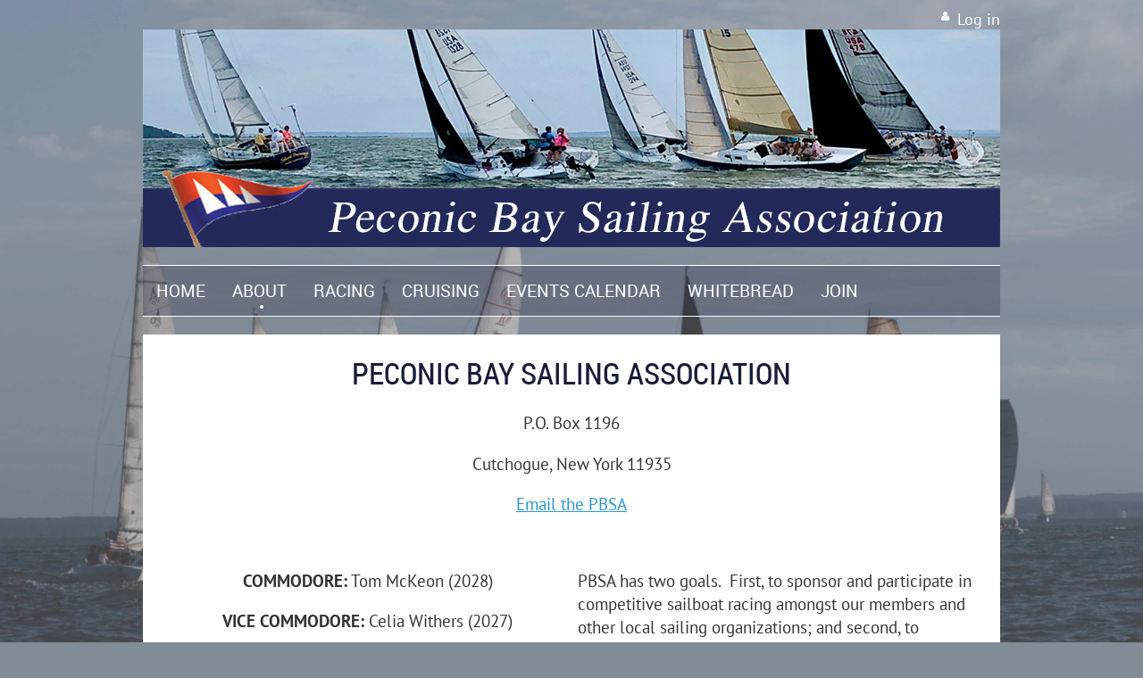

--- FILE ---
content_type: text/html; charset=utf-8
request_url: https://www.pbsa.us/about
body_size: 6575
content:
<!DOCTYPE html>
<!--[if lt IE 7 ]><html lang="en" class="no-js ie6 "><![endif]-->
<!--[if IE 7 ]><html lang="en" class="no-js ie7 "> <![endif]-->
<!--[if IE 8 ]><html lang="en" class="no-js ie8 "> <![endif]-->
<!--[if IE 9 ]><html lang="en" class="no-js ie9 "><![endif]-->
<!--[if (gt IE 9)|!(IE)]><!--><html lang="en" class="no-js "> <!--<![endif]-->
  <head id="Head1">
		<link rel="stylesheet" type="text/css" href="https://kit-pro.fontawesome.com/releases/latest/css/pro.min.css" />
<meta name="viewport" content="width=device-width, initial-scale=1">
<link href="https://sf.wildapricot.org/BuiltTheme/firma_cloud_burst.v3.0/current/51d655b3/Styles/combined.css" rel="stylesheet" type="text/css" /><link href="https://www.pbsa.us/resources/theme/customStyles.css?t=638777432905680000" rel="stylesheet" type="text/css" /><link href="https://www.pbsa.us/resources/theme/user.css?t=638783645800000000" rel="stylesheet" type="text/css" /><link href="https://live-sf.wildapricot.org/WebUI/built9.11.0-db59b40/scripts/public/react/index-84b33b4.css" rel="stylesheet" type="text/css" /><link href="https://live-sf.wildapricot.org/WebUI/built9.11.0-db59b40/css/shared/ui/shared-ui-compiled.css" rel="stylesheet" type="text/css" /><script type="text/javascript" language="javascript" id="idJavaScriptEnvironment">var bonaPage_BuildVer='9.11.0-db59b40';
var bonaPage_AdminBackendUrl = '/admin/';
var bonaPage_StatRes='https://live-sf.wildapricot.org/WebUI/';
var bonaPage_InternalPageType = { isUndefinedPage : false,isWebPage : true,isAdminPage : false,isDialogPage : false,isSystemPage : false,isErrorPage : false,isError404Page : false };
var bonaPage_PageView = { isAnonymousView : true,isMemberView : false,isAdminView : false };
var WidgetMode = 0;
var bonaPage_IsUserAnonymous = true;
var bonaPage_ThemeVer='51d655b3638783645800000000638777432905680000'; var bonaPage_ThemeId = 'firma_cloud_burst.v3.0'; var bonaPage_ThemeVersion = '3.0';
var bonaPage_id='1750645'; version_id='';
if (bonaPage_InternalPageType && (bonaPage_InternalPageType.isSystemPage || bonaPage_InternalPageType.isWebPage) && window.self !== window.top) { var success = true; try { var tmp = top.location.href; if (!tmp) { top.location = self.location; } } catch (err) { try { if (self != top) { top.location = self.location; } } catch (err) { try { if (self != top) { top = self; } success = false; } catch (err) { success = false; } } success = false; } if (!success) { window.onload = function() { document.open('text/html', 'replace'); document.write('<ht'+'ml><he'+'ad></he'+'ad><bo'+'dy><h1>Wrong document context!</h1></bo'+'dy></ht'+'ml>'); document.close(); } } }
try { function waMetricsGlobalHandler(args) { if (WA.topWindow.waMetricsOuterGlobalHandler && typeof(WA.topWindow.waMetricsOuterGlobalHandler) === 'function') { WA.topWindow.waMetricsOuterGlobalHandler(args); }}} catch(err) {}
 try { if (parent && parent.BonaPage) parent.BonaPage.implementBonaPage(window); } catch (err) { }
try { document.write('<style type="text/css"> .WaHideIfJSEnabled, .HideIfJSEnabled { display: none; } </style>'); } catch(err) {}
var bonaPage_WebPackRootPath = 'https://live-sf.wildapricot.org/WebUI/built9.11.0-db59b40/scripts/public/react/';</script><script type="text/javascript" language="javascript" src="https://live-sf.wildapricot.org/WebUI/built9.11.0-db59b40/scripts/shared/bonapagetop/bonapagetop-compiled.js" id="idBonaPageTop"></script><script type="text/javascript" language="javascript" src="https://live-sf.wildapricot.org/WebUI/built9.11.0-db59b40/scripts/public/react/index-84b33b4.js" id="ReactPublicJs"></script><script type="text/javascript" language="javascript" src="https://live-sf.wildapricot.org/WebUI/built9.11.0-db59b40/scripts/shared/ui/shared-ui-compiled.js" id="idSharedJs"></script><script type="text/javascript" language="javascript" src="https://live-sf.wildapricot.org/WebUI/built9.11.0-db59b40/General.js" id=""></script><script type="text/javascript" language="javascript" src="https://sf.wildapricot.org/BuiltTheme/firma_cloud_burst.v3.0/current/51d655b3/Scripts/combined.js" id=""></script><title>Peconic Bay Sailing Association - About</title>
<meta name="Keywords" content="Peconic Bay Sailing Association,PBSA,Sailing,Regatta,Cutchogue Harbor,Cruising,Sail,Whitebread,boat,seamanship,"/><meta name="Description" content=" The goal of the Peconic Bay Sailing Association is two fold. First,to encourage participation in recreational and educational activities that develop friendships, seamanship and sportsmanship, and to sponsor and participate in cruising and sailing regattas amongst our members and other local sailing organizations, while acting to preserve our amazing local marine environment here in the bucolic Peconic Bays nestled between the North and South Forks of Long Island." /><link rel="shortcut icon" type="image/ico" href="/Resources/Pictures/favicon.ico"  /><meta name="apple-itunes-app" content="app-id=1220348450, app-argument=82261"><link rel="search" type="application/opensearchdescription+xml" title="www.pbsa.us" href="/opensearch.ashx" /></head>
  <body id="PAGEID_1750645" class="publicContentView LayoutMain">
<div class="mLayout layoutMain state1" id="mLayout">
<div class="mobilePanelContainer">
<div id="id_MobilePanel" data-componentId="MobilePanel" class="WaPlaceHolder WaPlaceHolderMobilePanel" style=""><div style=""><div id="id_xaBsq8r" class="WaGadgetOnly WaGadgetMobilePanel  gadgetStyleNone" style="" data-componentId="xaBsq8r" ><div class="mobilePanel">
	
	<div class="mobilePanelButton buttonMenu" title="Menu">Menu</div>
<div class="mobilePanelButton buttonLogin" title="Log in">Log in</div>
<div class="menuInner">
		<ul class="firstLevel">
<li class=" ">
	<div class="item">
		<a href="https://www.pbsa.us/" title="Home"><span>Home</span></a>
</div>
</li>
	
<li class="sel ">
	<div class="item">
		<a href="https://www.pbsa.us/about" title="About"><span>About</span></a>
</div>
</li>
	
<li class=" ">
	<div class="item">
		<a href="https://www.pbsa.us/racing" title="Racing"><span>Racing</span></a>
</div>
</li>
	
<li class=" ">
	<div class="item">
		<a href="https://www.pbsa.us/cruising" title="Cruising"><span>Cruising</span></a>
</div>
</li>
	
<li class=" ">
	<div class="item">
		<a href="https://www.pbsa.us/calendar" title="Events Calendar"><span>Events Calendar</span></a>
</div>
</li>
	
<li class=" ">
	<div class="item">
		<a href="https://www.pbsa.us/whitebread" title="Whitebread"><span>Whitebread</span></a>
</div>
</li>
	
<li class=" ">
	<div class="item">
		<a href="https://www.pbsa.us/join" title="Join"><span>Join</span></a>
</div>
</li>
	
</ul>
	</div>

	<div class="loginInner">
<div class="loginContainerForm oAuthIsfalse">
<form method="post" action="https://www.pbsa.us/Sys/Login" id="id_xaBsq8r_form" class="generalLoginBox"  data-disableInAdminMode="true">
<input type="hidden" name="ReturnUrl" id="id_xaBsq8r_returnUrl" value="">
				<input type="hidden" name="browserData" id="id_xaBsq8r_browserField">
<div class="loginUserName">
<div class="loginUserNameTextBox">
		<input name="email" type="text" maxlength="100" placeholder="Email"  id="id_xaBsq8r_userName" tabindex="1" class="emailTextBoxControl"/>
	</div>
</div><div class="loginPassword">
<div class="loginPasswordTextBox">
		<input name="password" type="password" placeholder="Password" maxlength="50" id="id_xaBsq8r_password" tabindex="2" class="passwordTextBoxControl" autocomplete="off"/>
	</div>
</div> 
    <input id="g-recaptcha-invisible_xaBsq8r" name="g-recaptcha-invisible" value="recaptcha" type="hidden"/> 
    <div id="recapcha_placeholder_xaBsq8r" style="display:none"></div>
    <span id="idReCaptchaValidator_xaBsq8r" errorMessage="Please verify that you are not a robot" style="display:none" validatorType="method" ></span>
    <script>
        $("#idReCaptchaValidator_xaBsq8r").on( "wavalidate", function(event, validationResult) {
            if (grecaptcha.getResponse(widgetId_xaBsq8r).length == 0){
                grecaptcha.execute(widgetId_xaBsq8r);	
                validationResult.shouldStopValidation = true;
                return;
            }

            validationResult.result = true;
        });
  
            var widgetId_xaBsq8r;

            var onloadCallback_xaBsq8r = function() {
                // Renders the HTML element with id 'recapcha_placeholder_xaBsq8r' as a reCAPTCHA widget.
                // The id of the reCAPTCHA widget is assigned to 'widgetId_xaBsq8r'.
                widgetId_xaBsq8r = grecaptcha.render('recapcha_placeholder_xaBsq8r', {
                'sitekey' : '6LfmM_UhAAAAAJSHT-BwkAlQgN0mMViOmaK7oEIV',
                'size': 'invisible',
                'callback': function(){
                    document.getElementById('g-recaptcha-invisible_xaBsq8r').form.submit();
                },
                'theme' : 'light'
            });
        };
    </script>
	
    <script src="https://www.google.com/recaptcha/api.js?onload=onloadCallback_xaBsq8r&render=explicit" async defer></script>

 <div class="loginActionRememberMe">
		<input id="id_xaBsq8r_rememberMe" type="checkbox" name="rememberMe" tabindex="3" class="rememberMeCheckboxControl"/>
		<label for="id_xaBsq8r_rememberMe">Remember me</label>
	</div>
<div class="loginPasswordForgot">
		<a href="https://www.pbsa.us/Sys/ResetPasswordRequest">Forgot password</a>
	</div>
<div class="loginAction">
	<input type="submit" name="ctl03$ctl02$loginViewControl$loginControl$Login" value="Log in" id="id_xaBsq8r_loginAction" onclick="if (!browserInfo.clientCookiesEnabled()) {alert('Warning: browser cookies disabled. Please enable them to use this website.'); return false;}" tabindex="4" class="loginButton loginButtonControl"/>
</div></form></div>
</div>

</div>

<script type="text/javascript">

jq$(function()
{
	var gadget = jq$('#id_xaBsq8r'),
		menuContainer = gadget.find('.menuInner'),
		loginContainer = gadget.find('.loginInner');

	gadget.find('.buttonMenu').on("click",function()
	{
		menuContainer.toggle();
		loginContainer.hide();
		jq$(this).toggleClass('active');
        jq$('.buttonLogin').removeClass('active');
		return false;
	});

	gadget.find('.buttonLogin').on("click",function()
	{
		loginContainer.toggle();
		menuContainer.hide();
		jq$(this).toggleClass('active');
        jq$('.buttonMenu').removeClass('active');
		return false;
	});

	gadget.find('.mobilePanel').on("click",function(event)
	{
        if( !(jq$(event.target).parents('.loginInner').size() || event.target.className == 'loginInner') )
        {
            menuContainer.hide();
            loginContainer.hide();
            jq$('.buttonLogin').removeClass('active');
            jq$('.buttonMenu').removeClass('active');
        }

        event.stopPropagation();
	});

	jq$('body').on("click",function()
	{
		menuContainer.hide();
		loginContainer.hide();
		jq$('.buttonLogin').removeClass('active');
        jq$('.buttonMenu').removeClass('active');
	});


	// login
	var browserField = document.getElementById('id_xaBsq8r' + '_browserField');

	if (browserField)
	{
		browserField.value = browserInfo.getBrowserCapabilitiesData();
	}

	jq$('#id_xaBsq8r' + '_form').FormValidate();
	jq$('.WaGadgetMobilePanel form').attr('data-disableInAdminMode', 'false');

});

</script></div></div>
</div></div>

		<!-- header zone -->
		<div class="zoneHeaderOuter">
			<div class="zoneHeader container_12">
				<div class="zoneHeaderInner s1_grid_12 s2_grid_12 s3_grid_12">
<div id="id_Header" data-componentId="Header" class="WaPlaceHolder WaPlaceHolderHeader" style="min-height:213px;"><div style=""><div id="id_qaISEe5" class="WaGadgetFirst WaGadgetLoginButton  gadgetStyleNone" style="margin-bottom:0px;" data-componentId="qaISEe5" ><div class="loginButtonBackground"></div>
<div class="loginButtonWrapper alignRight">
  <div class="loginBoxLinkContainer">
    <a class="loginBoxLinkButton" href="https://www.pbsa.us/Sys/Login">Log in</a>
  </div>
  </div>
<script type="text/javascript">
  jq$(function() {
    var gadgetLoginButton = jq$('#id_qaISEe5');
    var leftOffset;
    
    function resizeBgLogin() {
      // background track
      leftOffset = (gadgetLoginButton.closest('.WaLayoutTable').length > 0) ? gadgetLoginButton.closest('.WaLayoutTable').width() : gadgetLoginButton.width();
        
      gadgetLoginButton.find('.loginButtonBackground').css({
        'width': jq$('body').width(),
        'left': ( ( jq$('body').width() - leftOffset ) * -0.5 )
      });
    }

    resizeBgLogin();
    jq$(window).resize(function() { resizeBgLogin(); });
  });
</script>
</div><div id="id_HHt6kCG" data-componentId="HHt6kCG" class="WaLayoutContainer" style=""><table cellspacing="0" cellpadding="0" class="WaLayoutTable" style=""><tr data-componentId="HHt6kCG_row" class="WaLayoutRow"><td id="id_fdb3EcE" data-componentId="fdb3EcE" class="WaLayoutItem" style="width:100%;"><div id="id_MXWIKQr" class="WaLayoutPlaceHolder placeHolderContainer" data-componentId="MXWIKQr" style=""><div style=""><div id="id_XmYlHMs" class="WaGadgetOnly WaGadgetContent  gadgetStyleNone" style="" data-componentId="XmYlHMs" ><div class="gadgetStyleBody gadgetContentEditableArea" style="" data-editableArea="0" data-areaHeight="auto">
<p><img src="/resources/25-site-files/pbsabanner-newblue2.jpg" alt="" title="" border="0"><br></p></div>
</div></div></div></td></tr></table> </div><div id="id_H8b9tTl" class="WaGadgetLast WaGadgetMenuHorizontal  menuStyle002" style="margin-right:0px;margin-bottom:20px;" data-componentId="H8b9tTl" ><div data-sticky-wrapper="true">
    <div class="stickness">
        <div class="menuBackground"></div>
        <div class="menuInner">
            <ul class="firstLevel">
                <li class=" ">
	<div class="item">
		<a href="https://www.pbsa.us/" title="Home"><span>Home</span></a>
</div>
</li>
	
<li class="sel ">
	<div class="item">
		<a href="https://www.pbsa.us/about" title="About"><span>About</span></a>
</div>
</li>
	
<li class=" ">
	<div class="item">
		<a href="https://www.pbsa.us/racing" title="Racing"><span>Racing</span></a>
</div>
</li>
	
<li class=" ">
	<div class="item">
		<a href="https://www.pbsa.us/cruising" title="Cruising"><span>Cruising</span></a>
</div>
</li>
	
<li class=" ">
	<div class="item">
		<a href="https://www.pbsa.us/calendar" title="Events Calendar"><span>Events Calendar</span></a>
</div>
</li>
	
<li class=" ">
	<div class="item">
		<a href="https://www.pbsa.us/whitebread" title="Whitebread"><span>Whitebread</span></a>
</div>
</li>
	
<li class=" ">
	<div class="item">
		<a href="https://www.pbsa.us/join" title="Join"><span>Join</span></a>
</div>
</li>
	
</ul>
        </div>
    </div>
</div>

<script type="text/javascript">
    if (window.WaMenuHorizontal)
    {
        jq$(document).ready(function()
        {
            new stickyPlaceholder();
            new WaMenuHorizontal({ id: "id_H8b9tTl" });
        });
    }
</script>


<script type="text/javascript">
    jq$(function()
    {
        var gadgetHorMenu = jq$('#id_H8b9tTl');
        var leftOffset;

        function resizeBg()
        {
            // background track

            leftOffset = (gadgetHorMenu.closest('.WaLayoutTable').length > 0) ? gadgetHorMenu.closest('.WaLayoutTable').width() : gadgetHorMenu.width();

            gadgetHorMenu.find('.menuBackground').css(
            {
                'width': jq$('body').width(),
                'left': ( ( jq$('body').width() - leftOffset ) * -0.5 )
            });
        }

        resizeBg();

        jq$(window).resize(function()
        {
            resizeBg();
        });
    });
</script></div></div>
</div></div>
			</div>
		</div>

		<div class="zoneHeader1Outer">
			<div class="zoneHeader1 container_12">
				<div class="zoneHeader1Inner s1_grid_12 s2_grid_12 s3_grid_12">
					<div class="color"></div>
</div>
			</div>
		</div>

		<div class="zoneHeader2Outer">
			<div class="zoneHeader2 container_12">
				<div class="zoneHeader2Inner s1_grid_12 s2_grid_12 s3_grid_12">
</div>
			</div>
		</div>
		<!-- /header zone -->

<!-- content zone -->
	<div class="zoneContentOuter">
		<div class="zoneContent container_12">
			<div class="zoneContentInner s1_grid_12 s2_grid_12 s3_grid_12">
<div id="id_Content" data-componentId="Content" class="WaPlaceHolder WaPlaceHolderContent" style="background-color:#FFFFFF;"><div style="padding-right:30px;padding-bottom:40px;padding-left:30px;"><div id="id_yv8szYM" class="WaGadgetFirst WaGadgetContent WaLegacyContentGadget pageLayoutTitle WaLegacyGadget gadgetStyleNone" style="margin-bottom:0px;" data-componentId="yv8szYM" ><div class="gadgetStyleBody gadgetContentEditableArea" style="padding-top:0px;padding-bottom:15px;" data-editableArea="0" data-areaHeight="auto">
<h1 align="center">Peconic Bay sailing association</h1>

<p align="center">P.O. Box 1196</p><p align="center">Cutchogue, New York 11935</p><p align="center"><a title="Send the PBSA and Email" href="mailto:admin@pbsa.us">Email the PBSA</a></p>


<p>
<br>
</p></div>
</div><div id="id_CACnCmd" data-componentId="CACnCmd" class="WaLayoutContainerLast WaLegacyGrid" style="margin-bottom:0px;"><table cellspacing="0" cellpadding="0" class="WaLayoutTable" style=""><tr data-componentId="5392ffd5e018fd127844409f" class="WaLayoutRow"><td id="id_5392ffd5e018fd12784440a0" data-componentId="5392ffd5e018fd12784440a0" class="WaLayoutItem" style="width:50%;"><div id="id_hQjLO3d" class="WaLayoutPlaceHolder placeHolderContainer" data-componentId="hQjLO3d" style=""><div style="padding-right:7px;"><div id="id_n3tHArd" class="WaGadgetOnly WaGadgetContent WaLegacyContentGadget gadgetStyleNone" style="margin-bottom:0px;" data-componentId="n3tHArd" ><div class="gadgetStyleBody gadgetContentEditableArea" style="" data-editableArea="0" data-areaHeight="auto">
<p align="center"><strong>COMMODORE:</strong>&nbsp;Tom McKeon (2028)</p>

<p align="center"><strong>VICE COMMODORE:</strong>&nbsp;Celia Withers (2027)</p><p align="center"><strong>SECRETARY: </strong>Beth Fleisher (2026)</p>

<p align="center"><strong>TREASURER</strong>: Bill Archer (2028)</p><p align="center">Andy Brooks (2026)</p><p align="center">
</p>

<p align="center">Peter Carroll (2028)</p>



<p align="center">Clayton Gates (2026)</p><p align="center">Bobby Goodale (2026)</p><p align="center">Bill Lehnert (2028)</p>

<p align="center">Nancy Steelman (2028)</p>

<p align="center">Don Suter (2028)</p><p align="center">Dan Kuehn (2028)</p></div>
</div></div></div></td><td style="width:0px;display:none;" data-componentId="5392ffd5e018fd12784440a0_separator" class="WaLayoutSeparator"><div style="width: inherit;"></div></td><td id="id_5392ffd5e018fd12784440a1" data-componentId="5392ffd5e018fd12784440a1" class="WaLayoutItem" style="width:50%;"><div id="id_5TIVHti" class="WaLayoutPlaceHolder placeHolderContainer" data-componentId="5TIVHti" style=""><div style="padding-left:7px;"><div id="id_uFk3kBo" class="WaGadgetOnly WaGadgetContent WaLegacyContentGadget gadgetStyleNone" style="margin-bottom:0px;" data-componentId="uFk3kBo" ><div class="gadgetStyleBody gadgetContentEditableArea" style="" data-editableArea="0" data-areaHeight="auto">
<p>PBSA has two goals. &nbsp;First, to sponsor and participate in competitive sailboat racing amongst our members and other local sailing organizations; and second, to encourage participation in recreational and educational activities that develop friendships, seamanship and sportsmanship, while acting to preserve our amazing local marine environment here in the bucolic Peconic Bays nestled between the North and South Forks of Long Island.
</p><p>PBSA is an integral part of the East End Sailing community, hosting not only a well attended summer racing series, but also the East End's largest Regatta of the sailing season.



</p><p><img title="Near the Finish line at the 2009 Whitebread" alt="Near the Finish line at the 2009 Whitebread" src="/Resources/Pictures/WB 2009 Near the Finish.png" width="200" height="138"></p><p>
Since its inception The Whitebread 'Round the Whirl,' a parody of the historic Whitbread Around the World Regatta, has taken competitors on a 32 mile course around Shelter Island and back into Peconic Bay culminating in what's arguably the best "After Race Party" in the region. The Whitebread&nbsp; has grown from a handful of sailors who conceived the idea in a local watering hole, to a fleet once of over 120 boats with homeports from Florida to Nova Scotia.</p><p>Our volunteer run club, with its core belief in sharing of knowledge among members, makes for a friendly atmosphere in which all who wish to improve their skills&nbsp;and performance can't help but do so. Social activities are a year-round occurrence both on and off the water.&nbsp; This makes the Peconic Bay Sailing Association the ideal group for both full time and seasonal residents to enjoy the camaraderie of fellow sailing enthusiasts on Long Island's East End.</p></div>
</div></div></div></td></tr></table> </div></div>
</div></div>
		</div>
	</div>
	<!-- /content zone -->

<!-- footer zone -->
		<div class="zoneFooterOuter">
			<div class="zoneFooter container_12">
				<div class="zoneFooterInner s1_grid_12 s2_grid_12 s3_grid_12">
<div id="id_Footer" data-componentId="Footer" class="WaPlaceHolder WaPlaceHolderFooter" style=""><div style="padding-top:0px;padding-right:0px;padding-left:0px;"><div id="idFooterContent" class="WaGadgetOnly WaGadgetContent footerContent gadgetStyleNone" style="margin-bottom:0px;" data-componentId="gziYikL" ><div class="gadgetStyleBody gadgetContentEditableArea" style="" data-editableArea="0" data-areaHeight="auto">
<p align="center"><br></p>

<p align="center"><br><font color="#ffffff">
@2025 Peconic Bay Sailing Association</font></p></div>
</div></div>
</div></div>
			</div>
		</div>

        <div class="zoneFooter1Outer">
            <div class="zoneFooter1 container_12">
                <div class="zoneFooter1Inner s1_grid_12 s2_grid_12 s3_grid_12">
                    </div>
            </div>
        </div>
		<!-- /footer zone -->

		<!-- branding zone -->
<div class="zoneBrandingOuter">
			<div class="zoneBranding container_12">
				<div class="zoneBrandingInner s1_grid_12 s2_grid_12 s3_grid_12">
<div id="idFooterPoweredByContainer">
	<span id="idFooterPoweredByWA">
Powered by <a href="http://www.wildapricot.com" target="_blank">Wild Apricot</a> Membership Software</span>
</div>
</div>
			</div>
		</div>
<!-- /branding zone -->
<div id="idCustomJsContainer" class="cnCustomJsContainer">
<!-- Google tag (gtag.js) -->
<script async src="https://www.googletagmanager.com/gtag/js?id=G-KBEPXXZKTR">
try
{
    
}
catch(err)
{}</script>
<script>
try
{
    
  window.dataLayer = window.dataLayer || [];
  function gtag(){dataLayer.push(arguments);}
  gtag('js', new Date());

  gtag('config', 'G-KBEPXXZKTR');

}
catch(err)
{}</script></div>
</div></body>
</html>
<script type="text/javascript">if (window.BonaPage && BonaPage.setPageState) { BonaPage.setPageState(BonaPage.PAGE_PARSED); }</script>

--- FILE ---
content_type: text/html; charset=utf-8
request_url: https://www.google.com/recaptcha/api2/anchor?ar=1&k=6LfmM_UhAAAAAJSHT-BwkAlQgN0mMViOmaK7oEIV&co=aHR0cHM6Ly93d3cucGJzYS51czo0NDM.&hl=en&v=PoyoqOPhxBO7pBk68S4YbpHZ&theme=light&size=invisible&anchor-ms=20000&execute-ms=30000&cb=s7l0kmiaukly
body_size: 49434
content:
<!DOCTYPE HTML><html dir="ltr" lang="en"><head><meta http-equiv="Content-Type" content="text/html; charset=UTF-8">
<meta http-equiv="X-UA-Compatible" content="IE=edge">
<title>reCAPTCHA</title>
<style type="text/css">
/* cyrillic-ext */
@font-face {
  font-family: 'Roboto';
  font-style: normal;
  font-weight: 400;
  font-stretch: 100%;
  src: url(//fonts.gstatic.com/s/roboto/v48/KFO7CnqEu92Fr1ME7kSn66aGLdTylUAMa3GUBHMdazTgWw.woff2) format('woff2');
  unicode-range: U+0460-052F, U+1C80-1C8A, U+20B4, U+2DE0-2DFF, U+A640-A69F, U+FE2E-FE2F;
}
/* cyrillic */
@font-face {
  font-family: 'Roboto';
  font-style: normal;
  font-weight: 400;
  font-stretch: 100%;
  src: url(//fonts.gstatic.com/s/roboto/v48/KFO7CnqEu92Fr1ME7kSn66aGLdTylUAMa3iUBHMdazTgWw.woff2) format('woff2');
  unicode-range: U+0301, U+0400-045F, U+0490-0491, U+04B0-04B1, U+2116;
}
/* greek-ext */
@font-face {
  font-family: 'Roboto';
  font-style: normal;
  font-weight: 400;
  font-stretch: 100%;
  src: url(//fonts.gstatic.com/s/roboto/v48/KFO7CnqEu92Fr1ME7kSn66aGLdTylUAMa3CUBHMdazTgWw.woff2) format('woff2');
  unicode-range: U+1F00-1FFF;
}
/* greek */
@font-face {
  font-family: 'Roboto';
  font-style: normal;
  font-weight: 400;
  font-stretch: 100%;
  src: url(//fonts.gstatic.com/s/roboto/v48/KFO7CnqEu92Fr1ME7kSn66aGLdTylUAMa3-UBHMdazTgWw.woff2) format('woff2');
  unicode-range: U+0370-0377, U+037A-037F, U+0384-038A, U+038C, U+038E-03A1, U+03A3-03FF;
}
/* math */
@font-face {
  font-family: 'Roboto';
  font-style: normal;
  font-weight: 400;
  font-stretch: 100%;
  src: url(//fonts.gstatic.com/s/roboto/v48/KFO7CnqEu92Fr1ME7kSn66aGLdTylUAMawCUBHMdazTgWw.woff2) format('woff2');
  unicode-range: U+0302-0303, U+0305, U+0307-0308, U+0310, U+0312, U+0315, U+031A, U+0326-0327, U+032C, U+032F-0330, U+0332-0333, U+0338, U+033A, U+0346, U+034D, U+0391-03A1, U+03A3-03A9, U+03B1-03C9, U+03D1, U+03D5-03D6, U+03F0-03F1, U+03F4-03F5, U+2016-2017, U+2034-2038, U+203C, U+2040, U+2043, U+2047, U+2050, U+2057, U+205F, U+2070-2071, U+2074-208E, U+2090-209C, U+20D0-20DC, U+20E1, U+20E5-20EF, U+2100-2112, U+2114-2115, U+2117-2121, U+2123-214F, U+2190, U+2192, U+2194-21AE, U+21B0-21E5, U+21F1-21F2, U+21F4-2211, U+2213-2214, U+2216-22FF, U+2308-230B, U+2310, U+2319, U+231C-2321, U+2336-237A, U+237C, U+2395, U+239B-23B7, U+23D0, U+23DC-23E1, U+2474-2475, U+25AF, U+25B3, U+25B7, U+25BD, U+25C1, U+25CA, U+25CC, U+25FB, U+266D-266F, U+27C0-27FF, U+2900-2AFF, U+2B0E-2B11, U+2B30-2B4C, U+2BFE, U+3030, U+FF5B, U+FF5D, U+1D400-1D7FF, U+1EE00-1EEFF;
}
/* symbols */
@font-face {
  font-family: 'Roboto';
  font-style: normal;
  font-weight: 400;
  font-stretch: 100%;
  src: url(//fonts.gstatic.com/s/roboto/v48/KFO7CnqEu92Fr1ME7kSn66aGLdTylUAMaxKUBHMdazTgWw.woff2) format('woff2');
  unicode-range: U+0001-000C, U+000E-001F, U+007F-009F, U+20DD-20E0, U+20E2-20E4, U+2150-218F, U+2190, U+2192, U+2194-2199, U+21AF, U+21E6-21F0, U+21F3, U+2218-2219, U+2299, U+22C4-22C6, U+2300-243F, U+2440-244A, U+2460-24FF, U+25A0-27BF, U+2800-28FF, U+2921-2922, U+2981, U+29BF, U+29EB, U+2B00-2BFF, U+4DC0-4DFF, U+FFF9-FFFB, U+10140-1018E, U+10190-1019C, U+101A0, U+101D0-101FD, U+102E0-102FB, U+10E60-10E7E, U+1D2C0-1D2D3, U+1D2E0-1D37F, U+1F000-1F0FF, U+1F100-1F1AD, U+1F1E6-1F1FF, U+1F30D-1F30F, U+1F315, U+1F31C, U+1F31E, U+1F320-1F32C, U+1F336, U+1F378, U+1F37D, U+1F382, U+1F393-1F39F, U+1F3A7-1F3A8, U+1F3AC-1F3AF, U+1F3C2, U+1F3C4-1F3C6, U+1F3CA-1F3CE, U+1F3D4-1F3E0, U+1F3ED, U+1F3F1-1F3F3, U+1F3F5-1F3F7, U+1F408, U+1F415, U+1F41F, U+1F426, U+1F43F, U+1F441-1F442, U+1F444, U+1F446-1F449, U+1F44C-1F44E, U+1F453, U+1F46A, U+1F47D, U+1F4A3, U+1F4B0, U+1F4B3, U+1F4B9, U+1F4BB, U+1F4BF, U+1F4C8-1F4CB, U+1F4D6, U+1F4DA, U+1F4DF, U+1F4E3-1F4E6, U+1F4EA-1F4ED, U+1F4F7, U+1F4F9-1F4FB, U+1F4FD-1F4FE, U+1F503, U+1F507-1F50B, U+1F50D, U+1F512-1F513, U+1F53E-1F54A, U+1F54F-1F5FA, U+1F610, U+1F650-1F67F, U+1F687, U+1F68D, U+1F691, U+1F694, U+1F698, U+1F6AD, U+1F6B2, U+1F6B9-1F6BA, U+1F6BC, U+1F6C6-1F6CF, U+1F6D3-1F6D7, U+1F6E0-1F6EA, U+1F6F0-1F6F3, U+1F6F7-1F6FC, U+1F700-1F7FF, U+1F800-1F80B, U+1F810-1F847, U+1F850-1F859, U+1F860-1F887, U+1F890-1F8AD, U+1F8B0-1F8BB, U+1F8C0-1F8C1, U+1F900-1F90B, U+1F93B, U+1F946, U+1F984, U+1F996, U+1F9E9, U+1FA00-1FA6F, U+1FA70-1FA7C, U+1FA80-1FA89, U+1FA8F-1FAC6, U+1FACE-1FADC, U+1FADF-1FAE9, U+1FAF0-1FAF8, U+1FB00-1FBFF;
}
/* vietnamese */
@font-face {
  font-family: 'Roboto';
  font-style: normal;
  font-weight: 400;
  font-stretch: 100%;
  src: url(//fonts.gstatic.com/s/roboto/v48/KFO7CnqEu92Fr1ME7kSn66aGLdTylUAMa3OUBHMdazTgWw.woff2) format('woff2');
  unicode-range: U+0102-0103, U+0110-0111, U+0128-0129, U+0168-0169, U+01A0-01A1, U+01AF-01B0, U+0300-0301, U+0303-0304, U+0308-0309, U+0323, U+0329, U+1EA0-1EF9, U+20AB;
}
/* latin-ext */
@font-face {
  font-family: 'Roboto';
  font-style: normal;
  font-weight: 400;
  font-stretch: 100%;
  src: url(//fonts.gstatic.com/s/roboto/v48/KFO7CnqEu92Fr1ME7kSn66aGLdTylUAMa3KUBHMdazTgWw.woff2) format('woff2');
  unicode-range: U+0100-02BA, U+02BD-02C5, U+02C7-02CC, U+02CE-02D7, U+02DD-02FF, U+0304, U+0308, U+0329, U+1D00-1DBF, U+1E00-1E9F, U+1EF2-1EFF, U+2020, U+20A0-20AB, U+20AD-20C0, U+2113, U+2C60-2C7F, U+A720-A7FF;
}
/* latin */
@font-face {
  font-family: 'Roboto';
  font-style: normal;
  font-weight: 400;
  font-stretch: 100%;
  src: url(//fonts.gstatic.com/s/roboto/v48/KFO7CnqEu92Fr1ME7kSn66aGLdTylUAMa3yUBHMdazQ.woff2) format('woff2');
  unicode-range: U+0000-00FF, U+0131, U+0152-0153, U+02BB-02BC, U+02C6, U+02DA, U+02DC, U+0304, U+0308, U+0329, U+2000-206F, U+20AC, U+2122, U+2191, U+2193, U+2212, U+2215, U+FEFF, U+FFFD;
}
/* cyrillic-ext */
@font-face {
  font-family: 'Roboto';
  font-style: normal;
  font-weight: 500;
  font-stretch: 100%;
  src: url(//fonts.gstatic.com/s/roboto/v48/KFO7CnqEu92Fr1ME7kSn66aGLdTylUAMa3GUBHMdazTgWw.woff2) format('woff2');
  unicode-range: U+0460-052F, U+1C80-1C8A, U+20B4, U+2DE0-2DFF, U+A640-A69F, U+FE2E-FE2F;
}
/* cyrillic */
@font-face {
  font-family: 'Roboto';
  font-style: normal;
  font-weight: 500;
  font-stretch: 100%;
  src: url(//fonts.gstatic.com/s/roboto/v48/KFO7CnqEu92Fr1ME7kSn66aGLdTylUAMa3iUBHMdazTgWw.woff2) format('woff2');
  unicode-range: U+0301, U+0400-045F, U+0490-0491, U+04B0-04B1, U+2116;
}
/* greek-ext */
@font-face {
  font-family: 'Roboto';
  font-style: normal;
  font-weight: 500;
  font-stretch: 100%;
  src: url(//fonts.gstatic.com/s/roboto/v48/KFO7CnqEu92Fr1ME7kSn66aGLdTylUAMa3CUBHMdazTgWw.woff2) format('woff2');
  unicode-range: U+1F00-1FFF;
}
/* greek */
@font-face {
  font-family: 'Roboto';
  font-style: normal;
  font-weight: 500;
  font-stretch: 100%;
  src: url(//fonts.gstatic.com/s/roboto/v48/KFO7CnqEu92Fr1ME7kSn66aGLdTylUAMa3-UBHMdazTgWw.woff2) format('woff2');
  unicode-range: U+0370-0377, U+037A-037F, U+0384-038A, U+038C, U+038E-03A1, U+03A3-03FF;
}
/* math */
@font-face {
  font-family: 'Roboto';
  font-style: normal;
  font-weight: 500;
  font-stretch: 100%;
  src: url(//fonts.gstatic.com/s/roboto/v48/KFO7CnqEu92Fr1ME7kSn66aGLdTylUAMawCUBHMdazTgWw.woff2) format('woff2');
  unicode-range: U+0302-0303, U+0305, U+0307-0308, U+0310, U+0312, U+0315, U+031A, U+0326-0327, U+032C, U+032F-0330, U+0332-0333, U+0338, U+033A, U+0346, U+034D, U+0391-03A1, U+03A3-03A9, U+03B1-03C9, U+03D1, U+03D5-03D6, U+03F0-03F1, U+03F4-03F5, U+2016-2017, U+2034-2038, U+203C, U+2040, U+2043, U+2047, U+2050, U+2057, U+205F, U+2070-2071, U+2074-208E, U+2090-209C, U+20D0-20DC, U+20E1, U+20E5-20EF, U+2100-2112, U+2114-2115, U+2117-2121, U+2123-214F, U+2190, U+2192, U+2194-21AE, U+21B0-21E5, U+21F1-21F2, U+21F4-2211, U+2213-2214, U+2216-22FF, U+2308-230B, U+2310, U+2319, U+231C-2321, U+2336-237A, U+237C, U+2395, U+239B-23B7, U+23D0, U+23DC-23E1, U+2474-2475, U+25AF, U+25B3, U+25B7, U+25BD, U+25C1, U+25CA, U+25CC, U+25FB, U+266D-266F, U+27C0-27FF, U+2900-2AFF, U+2B0E-2B11, U+2B30-2B4C, U+2BFE, U+3030, U+FF5B, U+FF5D, U+1D400-1D7FF, U+1EE00-1EEFF;
}
/* symbols */
@font-face {
  font-family: 'Roboto';
  font-style: normal;
  font-weight: 500;
  font-stretch: 100%;
  src: url(//fonts.gstatic.com/s/roboto/v48/KFO7CnqEu92Fr1ME7kSn66aGLdTylUAMaxKUBHMdazTgWw.woff2) format('woff2');
  unicode-range: U+0001-000C, U+000E-001F, U+007F-009F, U+20DD-20E0, U+20E2-20E4, U+2150-218F, U+2190, U+2192, U+2194-2199, U+21AF, U+21E6-21F0, U+21F3, U+2218-2219, U+2299, U+22C4-22C6, U+2300-243F, U+2440-244A, U+2460-24FF, U+25A0-27BF, U+2800-28FF, U+2921-2922, U+2981, U+29BF, U+29EB, U+2B00-2BFF, U+4DC0-4DFF, U+FFF9-FFFB, U+10140-1018E, U+10190-1019C, U+101A0, U+101D0-101FD, U+102E0-102FB, U+10E60-10E7E, U+1D2C0-1D2D3, U+1D2E0-1D37F, U+1F000-1F0FF, U+1F100-1F1AD, U+1F1E6-1F1FF, U+1F30D-1F30F, U+1F315, U+1F31C, U+1F31E, U+1F320-1F32C, U+1F336, U+1F378, U+1F37D, U+1F382, U+1F393-1F39F, U+1F3A7-1F3A8, U+1F3AC-1F3AF, U+1F3C2, U+1F3C4-1F3C6, U+1F3CA-1F3CE, U+1F3D4-1F3E0, U+1F3ED, U+1F3F1-1F3F3, U+1F3F5-1F3F7, U+1F408, U+1F415, U+1F41F, U+1F426, U+1F43F, U+1F441-1F442, U+1F444, U+1F446-1F449, U+1F44C-1F44E, U+1F453, U+1F46A, U+1F47D, U+1F4A3, U+1F4B0, U+1F4B3, U+1F4B9, U+1F4BB, U+1F4BF, U+1F4C8-1F4CB, U+1F4D6, U+1F4DA, U+1F4DF, U+1F4E3-1F4E6, U+1F4EA-1F4ED, U+1F4F7, U+1F4F9-1F4FB, U+1F4FD-1F4FE, U+1F503, U+1F507-1F50B, U+1F50D, U+1F512-1F513, U+1F53E-1F54A, U+1F54F-1F5FA, U+1F610, U+1F650-1F67F, U+1F687, U+1F68D, U+1F691, U+1F694, U+1F698, U+1F6AD, U+1F6B2, U+1F6B9-1F6BA, U+1F6BC, U+1F6C6-1F6CF, U+1F6D3-1F6D7, U+1F6E0-1F6EA, U+1F6F0-1F6F3, U+1F6F7-1F6FC, U+1F700-1F7FF, U+1F800-1F80B, U+1F810-1F847, U+1F850-1F859, U+1F860-1F887, U+1F890-1F8AD, U+1F8B0-1F8BB, U+1F8C0-1F8C1, U+1F900-1F90B, U+1F93B, U+1F946, U+1F984, U+1F996, U+1F9E9, U+1FA00-1FA6F, U+1FA70-1FA7C, U+1FA80-1FA89, U+1FA8F-1FAC6, U+1FACE-1FADC, U+1FADF-1FAE9, U+1FAF0-1FAF8, U+1FB00-1FBFF;
}
/* vietnamese */
@font-face {
  font-family: 'Roboto';
  font-style: normal;
  font-weight: 500;
  font-stretch: 100%;
  src: url(//fonts.gstatic.com/s/roboto/v48/KFO7CnqEu92Fr1ME7kSn66aGLdTylUAMa3OUBHMdazTgWw.woff2) format('woff2');
  unicode-range: U+0102-0103, U+0110-0111, U+0128-0129, U+0168-0169, U+01A0-01A1, U+01AF-01B0, U+0300-0301, U+0303-0304, U+0308-0309, U+0323, U+0329, U+1EA0-1EF9, U+20AB;
}
/* latin-ext */
@font-face {
  font-family: 'Roboto';
  font-style: normal;
  font-weight: 500;
  font-stretch: 100%;
  src: url(//fonts.gstatic.com/s/roboto/v48/KFO7CnqEu92Fr1ME7kSn66aGLdTylUAMa3KUBHMdazTgWw.woff2) format('woff2');
  unicode-range: U+0100-02BA, U+02BD-02C5, U+02C7-02CC, U+02CE-02D7, U+02DD-02FF, U+0304, U+0308, U+0329, U+1D00-1DBF, U+1E00-1E9F, U+1EF2-1EFF, U+2020, U+20A0-20AB, U+20AD-20C0, U+2113, U+2C60-2C7F, U+A720-A7FF;
}
/* latin */
@font-face {
  font-family: 'Roboto';
  font-style: normal;
  font-weight: 500;
  font-stretch: 100%;
  src: url(//fonts.gstatic.com/s/roboto/v48/KFO7CnqEu92Fr1ME7kSn66aGLdTylUAMa3yUBHMdazQ.woff2) format('woff2');
  unicode-range: U+0000-00FF, U+0131, U+0152-0153, U+02BB-02BC, U+02C6, U+02DA, U+02DC, U+0304, U+0308, U+0329, U+2000-206F, U+20AC, U+2122, U+2191, U+2193, U+2212, U+2215, U+FEFF, U+FFFD;
}
/* cyrillic-ext */
@font-face {
  font-family: 'Roboto';
  font-style: normal;
  font-weight: 900;
  font-stretch: 100%;
  src: url(//fonts.gstatic.com/s/roboto/v48/KFO7CnqEu92Fr1ME7kSn66aGLdTylUAMa3GUBHMdazTgWw.woff2) format('woff2');
  unicode-range: U+0460-052F, U+1C80-1C8A, U+20B4, U+2DE0-2DFF, U+A640-A69F, U+FE2E-FE2F;
}
/* cyrillic */
@font-face {
  font-family: 'Roboto';
  font-style: normal;
  font-weight: 900;
  font-stretch: 100%;
  src: url(//fonts.gstatic.com/s/roboto/v48/KFO7CnqEu92Fr1ME7kSn66aGLdTylUAMa3iUBHMdazTgWw.woff2) format('woff2');
  unicode-range: U+0301, U+0400-045F, U+0490-0491, U+04B0-04B1, U+2116;
}
/* greek-ext */
@font-face {
  font-family: 'Roboto';
  font-style: normal;
  font-weight: 900;
  font-stretch: 100%;
  src: url(//fonts.gstatic.com/s/roboto/v48/KFO7CnqEu92Fr1ME7kSn66aGLdTylUAMa3CUBHMdazTgWw.woff2) format('woff2');
  unicode-range: U+1F00-1FFF;
}
/* greek */
@font-face {
  font-family: 'Roboto';
  font-style: normal;
  font-weight: 900;
  font-stretch: 100%;
  src: url(//fonts.gstatic.com/s/roboto/v48/KFO7CnqEu92Fr1ME7kSn66aGLdTylUAMa3-UBHMdazTgWw.woff2) format('woff2');
  unicode-range: U+0370-0377, U+037A-037F, U+0384-038A, U+038C, U+038E-03A1, U+03A3-03FF;
}
/* math */
@font-face {
  font-family: 'Roboto';
  font-style: normal;
  font-weight: 900;
  font-stretch: 100%;
  src: url(//fonts.gstatic.com/s/roboto/v48/KFO7CnqEu92Fr1ME7kSn66aGLdTylUAMawCUBHMdazTgWw.woff2) format('woff2');
  unicode-range: U+0302-0303, U+0305, U+0307-0308, U+0310, U+0312, U+0315, U+031A, U+0326-0327, U+032C, U+032F-0330, U+0332-0333, U+0338, U+033A, U+0346, U+034D, U+0391-03A1, U+03A3-03A9, U+03B1-03C9, U+03D1, U+03D5-03D6, U+03F0-03F1, U+03F4-03F5, U+2016-2017, U+2034-2038, U+203C, U+2040, U+2043, U+2047, U+2050, U+2057, U+205F, U+2070-2071, U+2074-208E, U+2090-209C, U+20D0-20DC, U+20E1, U+20E5-20EF, U+2100-2112, U+2114-2115, U+2117-2121, U+2123-214F, U+2190, U+2192, U+2194-21AE, U+21B0-21E5, U+21F1-21F2, U+21F4-2211, U+2213-2214, U+2216-22FF, U+2308-230B, U+2310, U+2319, U+231C-2321, U+2336-237A, U+237C, U+2395, U+239B-23B7, U+23D0, U+23DC-23E1, U+2474-2475, U+25AF, U+25B3, U+25B7, U+25BD, U+25C1, U+25CA, U+25CC, U+25FB, U+266D-266F, U+27C0-27FF, U+2900-2AFF, U+2B0E-2B11, U+2B30-2B4C, U+2BFE, U+3030, U+FF5B, U+FF5D, U+1D400-1D7FF, U+1EE00-1EEFF;
}
/* symbols */
@font-face {
  font-family: 'Roboto';
  font-style: normal;
  font-weight: 900;
  font-stretch: 100%;
  src: url(//fonts.gstatic.com/s/roboto/v48/KFO7CnqEu92Fr1ME7kSn66aGLdTylUAMaxKUBHMdazTgWw.woff2) format('woff2');
  unicode-range: U+0001-000C, U+000E-001F, U+007F-009F, U+20DD-20E0, U+20E2-20E4, U+2150-218F, U+2190, U+2192, U+2194-2199, U+21AF, U+21E6-21F0, U+21F3, U+2218-2219, U+2299, U+22C4-22C6, U+2300-243F, U+2440-244A, U+2460-24FF, U+25A0-27BF, U+2800-28FF, U+2921-2922, U+2981, U+29BF, U+29EB, U+2B00-2BFF, U+4DC0-4DFF, U+FFF9-FFFB, U+10140-1018E, U+10190-1019C, U+101A0, U+101D0-101FD, U+102E0-102FB, U+10E60-10E7E, U+1D2C0-1D2D3, U+1D2E0-1D37F, U+1F000-1F0FF, U+1F100-1F1AD, U+1F1E6-1F1FF, U+1F30D-1F30F, U+1F315, U+1F31C, U+1F31E, U+1F320-1F32C, U+1F336, U+1F378, U+1F37D, U+1F382, U+1F393-1F39F, U+1F3A7-1F3A8, U+1F3AC-1F3AF, U+1F3C2, U+1F3C4-1F3C6, U+1F3CA-1F3CE, U+1F3D4-1F3E0, U+1F3ED, U+1F3F1-1F3F3, U+1F3F5-1F3F7, U+1F408, U+1F415, U+1F41F, U+1F426, U+1F43F, U+1F441-1F442, U+1F444, U+1F446-1F449, U+1F44C-1F44E, U+1F453, U+1F46A, U+1F47D, U+1F4A3, U+1F4B0, U+1F4B3, U+1F4B9, U+1F4BB, U+1F4BF, U+1F4C8-1F4CB, U+1F4D6, U+1F4DA, U+1F4DF, U+1F4E3-1F4E6, U+1F4EA-1F4ED, U+1F4F7, U+1F4F9-1F4FB, U+1F4FD-1F4FE, U+1F503, U+1F507-1F50B, U+1F50D, U+1F512-1F513, U+1F53E-1F54A, U+1F54F-1F5FA, U+1F610, U+1F650-1F67F, U+1F687, U+1F68D, U+1F691, U+1F694, U+1F698, U+1F6AD, U+1F6B2, U+1F6B9-1F6BA, U+1F6BC, U+1F6C6-1F6CF, U+1F6D3-1F6D7, U+1F6E0-1F6EA, U+1F6F0-1F6F3, U+1F6F7-1F6FC, U+1F700-1F7FF, U+1F800-1F80B, U+1F810-1F847, U+1F850-1F859, U+1F860-1F887, U+1F890-1F8AD, U+1F8B0-1F8BB, U+1F8C0-1F8C1, U+1F900-1F90B, U+1F93B, U+1F946, U+1F984, U+1F996, U+1F9E9, U+1FA00-1FA6F, U+1FA70-1FA7C, U+1FA80-1FA89, U+1FA8F-1FAC6, U+1FACE-1FADC, U+1FADF-1FAE9, U+1FAF0-1FAF8, U+1FB00-1FBFF;
}
/* vietnamese */
@font-face {
  font-family: 'Roboto';
  font-style: normal;
  font-weight: 900;
  font-stretch: 100%;
  src: url(//fonts.gstatic.com/s/roboto/v48/KFO7CnqEu92Fr1ME7kSn66aGLdTylUAMa3OUBHMdazTgWw.woff2) format('woff2');
  unicode-range: U+0102-0103, U+0110-0111, U+0128-0129, U+0168-0169, U+01A0-01A1, U+01AF-01B0, U+0300-0301, U+0303-0304, U+0308-0309, U+0323, U+0329, U+1EA0-1EF9, U+20AB;
}
/* latin-ext */
@font-face {
  font-family: 'Roboto';
  font-style: normal;
  font-weight: 900;
  font-stretch: 100%;
  src: url(//fonts.gstatic.com/s/roboto/v48/KFO7CnqEu92Fr1ME7kSn66aGLdTylUAMa3KUBHMdazTgWw.woff2) format('woff2');
  unicode-range: U+0100-02BA, U+02BD-02C5, U+02C7-02CC, U+02CE-02D7, U+02DD-02FF, U+0304, U+0308, U+0329, U+1D00-1DBF, U+1E00-1E9F, U+1EF2-1EFF, U+2020, U+20A0-20AB, U+20AD-20C0, U+2113, U+2C60-2C7F, U+A720-A7FF;
}
/* latin */
@font-face {
  font-family: 'Roboto';
  font-style: normal;
  font-weight: 900;
  font-stretch: 100%;
  src: url(//fonts.gstatic.com/s/roboto/v48/KFO7CnqEu92Fr1ME7kSn66aGLdTylUAMa3yUBHMdazQ.woff2) format('woff2');
  unicode-range: U+0000-00FF, U+0131, U+0152-0153, U+02BB-02BC, U+02C6, U+02DA, U+02DC, U+0304, U+0308, U+0329, U+2000-206F, U+20AC, U+2122, U+2191, U+2193, U+2212, U+2215, U+FEFF, U+FFFD;
}

</style>
<link rel="stylesheet" type="text/css" href="https://www.gstatic.com/recaptcha/releases/PoyoqOPhxBO7pBk68S4YbpHZ/styles__ltr.css">
<script nonce="ULUjC2aHUgNAviPdYSOCkA" type="text/javascript">window['__recaptcha_api'] = 'https://www.google.com/recaptcha/api2/';</script>
<script type="text/javascript" src="https://www.gstatic.com/recaptcha/releases/PoyoqOPhxBO7pBk68S4YbpHZ/recaptcha__en.js" nonce="ULUjC2aHUgNAviPdYSOCkA">
      
    </script></head>
<body><div id="rc-anchor-alert" class="rc-anchor-alert"></div>
<input type="hidden" id="recaptcha-token" value="[base64]">
<script type="text/javascript" nonce="ULUjC2aHUgNAviPdYSOCkA">
      recaptcha.anchor.Main.init("[\x22ainput\x22,[\x22bgdata\x22,\x22\x22,\[base64]/[base64]/[base64]/[base64]/[base64]/[base64]/[base64]/[base64]/[base64]/[base64]\\u003d\x22,\[base64]\\u003d\\u003d\x22,\x22woo/[base64]/DnCHCriDCn8K1NMOIw7A4wo7Dnk/DocKiwr1UwqXDvsOcLGxWAMOjG8Kewpc6wr4Pw5YFDVXDgzvDlsOSUDnCscOgbXZYw6VjTsKNw7Anw7dPZEQnw6zDhx7Dty3Do8OVOsOfHWjDvSd8VMKnw4jDiMOjwpHChitmBwDDuWDCrMOmw4/[base64]/ChcOww5dWwr9+UXdCTSfDuE9Two3Cl8OMZVMewpnCgCPDkiINfMKtXV97WCsAO8KVUVdqBsObMMOTVmjDn8OdUUXDiMK/wqRTZUXCgsKYwqjDkXHDg33DtElqw6fCrMKMBsOaV8Kub13DpMOxWsOXwq3CrC7CuT93wrzCrsKcw4nCi3PDiSXDssOAG8KjMVJIEMKRw5XDkcKSwpspw4jDqcOWZsOJw7xuwpwWSiHDlcKlw6xnCAZFwqdxCDDCtCbCiSnCvi9/[base64]/QQM9AGknw7ciw6ETwrhnw6nClULDv8K3w7dxwrNQWsKOMwPClWpLw6vDnMKhwpvDiz3DgFMkf8OqI8K4GsK5S8OBD1TDnyw8IikSdH/DjDdUwo/CncOyacOhwqoVZMObDcKgDMKTSW9GRhxjFDXDiFYIwrt7w4/[base64]/Cg8Khw5QJMBfCrx1owp9HHsKrRsKfwqrCvCEnUBbCt07DulMXw48Ow4/DnQ1DWGZ3NMKMw7liw4BUwr0+w4LDkQbCsiPCiMKcwonDpjIKTMKrwr3DujsBUMOJw67DoMKzw7XDhFjCl2ZybcOID8KCEMKNw7TDscKMIxZewoLCoMOZWl0rGsK/KAfCsk4wwqhkT185fsOHeGPDpmfCqcOEI8O3fxLCpHIgTcKyVMKzw77Cm3BQV8OXwrLCpcKAw7nDuAZ1w5dWCsO8w7YzEWHDkDNdNX1tw7ggwrJKX8KFPBFITcKfV3LDo30XR8O8w5IEw7bClcODQMK3w4LDtcKUwooWKh7ChcKawoPChG/CkGcuwrU6w5Eow6TDhHzCgsO1PcKew4gnOMKcR8KHw7RENcOSw4lFw5jDr8KLw4XCmRXCi2xLYcO/w4waLTzCg8K/[base64]/[base64]/woFoEQnDmsKfJkPDmMO1PAtzfQLDpEzCr2hmwqcNd8KaDMKcw73CvcOxCm3DtMOvwrXDqsKEw7Zxw7lVTMKUw4rCm8Kfw6PDi0TCpMOcewNpSXzDnMOtwpwxBzgewqTDul8qdsKuw7ZPccKqQlHCgjDCjn/Dn08WOTLDisOAwoVkN8OSExzCocKRV1Ftwp7CvMKowqzDmSXDr3pLwoUCQ8KlJsOqYj0Owq3Chi/DpcKCBEzDq11NwozDmsKOwrIPKMOMSETCi8KaH2/[base64]/Ch8Ofw47DoU/DusKQBHwLwp0Ww5sQTsKawqwfZGXCnARYw5sAY8OYWHDDrTXCuSbCh25FAcKQC8KubsOnBsKBbMO5w69WJXlUZSbCv8OoYmnDpcK8w5jCpRjCtcOlw7ohXwDDr2XCl3pWwrQOesKhaMOywrJEUFMRVMOKwo9wJMK7ahPDmnjDmRolLz4/fsKhwoZ+ZcOsw6VJwrFjwqXCqVNuwqFfQ0LDr8OEWMOrKALDlDpNB2jDtFvCpMO5FcO9Kz8QQ0PCpsO8wp3DjHzCkiAPw7nCjTHCuMOOw6PDrcKFS8OUw57Dh8O5V1c7YsK1w7rDjx55w5fDhmvDlcKTEn3DkFVcd2EAw4vCqWXDlMK5woHCint/wpAhw6hYwq8wUB/DlBXDp8K1w5vDucKNeMKgZEg5YjrDpsKUHFPDj3UJwqPCgENXw7AVXUdqeBVWwpjCjsKEI08IwozCjWFmw6gAwqbCosO2VwbDn8K4wrHCt07DqkZAw6/CucOAL8KbwprDjsOkwpRWw4FgcsOKVsKbLcOlwq3Cp8KBw4fDn0bCuzjDnsOPbsKDwq3DtcKNS8K/woAlZ2HCqU7DuDYKwpnCi0x3wrLDqcOhEsO+QcOVKB/DhWLCusOAEMKIw5JPw6jDtMKNw5fDkkgGQcOwUwHDnm/DjALCjDbCuWojwrdGHcKsw5zDnMOvwrdLZEHCmFJFBkfDisOlXcKteS1iwo8LRcOGasO9wpLCncOZUFDDiMKlwprCrAhPwrHDvMOZKMOBDcOKJG7Dt8ODZcKZKSoIw6QSwq7Di8O4IMKdCcOAwo/CqX/ChUgmw4XDnxjDlRVqwovCvTMOw6EIb20EwqUww6tRInzDmgjDpsO5w6/[base64]/Dj8Ocw5woBG/[base64]/Ci8OHNmTCpnfDpsOwf8OgO8KCwrPCmlomwrkzwpAFEcKxwpVWwoPCpkDDrsKOPEbCnSwuQcOwHGnDjBImQk1BZ8K8wr/CucOHw6x/L1LDgcKDZQRnw5I1OFzDoVDChcKieMKlWcOKQ8Kjw7zCqSHDn2rClMKtw4tHw656GsKhwojCmQ/DpGrCoVTDv23Dr3fCrVTDqT02aljDv3lfaxRuMsKuYGjDvsOXwqDCv8KHwp9Xw6otw7PDrHzCmWNoccKxEz0JXyPCpsO8Mx3DjsOLwp3DnSl/D1jCiMKrwp8IaMKZwrQXwr0wCsOubAoLacONw41HalJGw6oWQ8OjwrEqwqd3I8KrbgjDtcOiw6Q5w6fCiMOJFsKewoFkZcOTQXXDk17Crx7DmHlyw4sgRwlSGxzDmAAxFcO0wodkw4DCkMO0wo7CtHAwBsOOQ8OJY118I8Ohw64FwrfCjxBMwqo/wqNkwoXCgT9RPUUyHMOQw4LDmx/DpsK6wpzCinLCjmHDmRgFwo/CiWN5wqXCn2Yla8OzRGwUEMOoU8KwOH/DgcK9E8KVwp/DhMK5KxtowqlYayx+wqVCw4rCjsKRwoHDqgvCvcKRw6doEMO5RVTDn8ORL0QiwqPCt0nDucKVIcKbS3soOSDDocOiw4HDgljCoiXDlsKewpsbJsKywqPCujjDjBQWw4R2OsK1w7jDpcKcw5XCuMORbQ3DucOJPj7CvjVvEsK+w4wkL0RoMzk+w6R3w5wHTFAiwq/[base64]/w6NSw4UYw7XDmAsiGg/DmcOPI8Orwp7Dv8KQKsK2U8OjFG3Dl8Kbw7XCiBdYwqjDj8KbMsOIw7k9AMKww7/CnSFGE0cOwqQ1HD3DghFPwqfClcK9wp4vwqXDs8ONwpTDqsKfEmDCuWLCmQHDj8Krw7tAWMKnWMKiw7VkPBXDmzDColQNwpNlMxPCncKGw6bDuxMsH30ZwqBDw6RWwoF/AhnDl2rDnFNJwoZ7w60hw6Jzw7TDsmjCmMKKwp7Ds8K3VBU5w43DtgnDtsKTwpvClSTCrWVyVnpgw6vDqTnDnS96A8O0dcKvw6UYNMKUw5bCkcK9IsKYKV9hKyJZV8KiTcK0wqtdG3vCq8KwwokiCnMEw6txSkrDkTXDkXY6w5TDvcK7KS/[base64]/wrzCvMKoI8OUwpHDnwHCgcKSw7kvRcKyYX1Fwr7CnsKsw7XDmTHDvngNw57CpXtGw7Buw57DgMK8PRXDg8Oewod4w4TCjUE9AA/Cuj3DpMKOw4jCpMK1DcKCw7tzOMKYw6/CjMO5ZRXDjVjCnm9Vw4nDhg3CuMO+GzZeehvCgcOAX8KZXwPCgSbChcKywr8pwq7DsCjDtDguw6TCpEDDowXDjMOJDcKzwqjDmwQdBGjCmXA1OcKQU8OoaQQKB0/[base64]/EMKjwoXCpMKGwq0KeBdpwoPDicKjCMOQwqMXS2DCoirCncOTc8OgJlJXw6/Dv8K7wrwOHsOBw4EfCcKvwpAQHMKBwppeCMK+OBYywpIZw43Cg8OXw5jDhsKnWsOdwq/[base64]/CgMKNQD7Cl2obT00XFgspw6UMwo/Ds3TCoMK2wrrChHUnwpjCjHlWw67CnCMMGiLCkz3DucO8wqNxw5jCmsOCwqTDhcK/[base64]/CmcKsw5XDli9NKm50wqFuQMKjwqMRwq/Dmy/DlwHDjVVDcgbDqMKywo7DkcOyV3/ChXLDhGPCoxDDjsKQesKTV8OowqZGVsKyw6RbLsOuw7cPNsOMw5x2byhacnnCk8O4EBzCgh7DqWjDuzXDj1VHBcKhSDMRw6/DicKtw7dgwpNOMsOQXSnDmwDDicKyw5wwH0XCiMOAwrIaNsOcwovDoMKZSMOWwq/CvQtqwrHCjwMgKcOswrfDhMO2e8K+ccOVw6Y+ZcOdw5luZcO/w6bDpGbCrMKAMgXCm8KVUcKjKMOdw4zCocOBM3jDjcOdwrLCkcOQc8K6wqHDg8ODw4x5wokfKBQYw6VVSFxuAi/DmCLDgcO3HcK+c8OZw4xJD8OkFcKjw7kJwr/DjMK/w4zDsjTDhcONesKTMx1mYkLDv8O7OMOkw4XDiMOgwohpwq3DihAmW1fCsS5BTWBeZQohw7FkGMOrw401LDzCn07Dt8OpwqwOw6FKBMOUaF/[base64]/CgEgjw41Lwqt1SUzDlz7Cv8Kgwo5eBcOiwp3CgsOkSQoLw6RgTh8iw5AxOcKOw5t3wo57wqp3WsKcCMK1wrB4cA9yBDPCjg1uC0fDmcKGAcKXAMOVFcK+KW4Yw6xCcznDoFTCk8OpwqjDjMOqwollBFDDmMOCIHrDgSh9ZlNwPcOaGMK6XsOswonCrynChcOAw7/DkB0uKQoNw63DjcK5AMOMTMKCw7ICwp/DkMKrfcK4wr8lwoLDiRUbPD98w4TDs3MqFcOVw6UNwoHCncOHazR5K8KtOBjCn0XDrcOdOcKJIgLCvMORwqXDqDzCsMK4Wx4lw6h+ZiTCg3MDwqluPsKvwotiEMOeXj7Di39swqBgw4TDm2RQwq4JI8OLenzCpxXCmW9JO2Jfw6Rfw4XCphJjwqp1wrhgeW/Dt8OUFMOHw4nCtW8sfCR3EBrCvMODw7jDksOGw4dVYsOnVkNxwpnDohwjw5/[base64]/[base64]/DuQzCrsKmLB1ywrYKw4/CqRvCkMOqw7c0wotlDMOKwr/DsMKkwo7Cjz0gwoXDhcOvPFAHwo/CnhBNZmhtw5vDlWI7Ck7CvSDCn2HCocOMwq7DrU/DkX7DnsK2D3tywrXDnMK/wpbDpMO7KsKCwoMdW3vDljw1wrXDklA2CMKCY8KjcC3DpMO+YsOfd8KSwpxgw4fCoFPCjsKiUMKiQcK+wqw4DMOWw6wZwrrDq8Odb0ckcMKsw71iRcKHZlLCusKgwohNPsO7w5/Cn0bCigQ9wrkKwoh5asKeRMKKOVXDrV9nRMKlwqrDjcObw4PDmMKAw5XDo3XCsELCpsKIw6jCusKFwqvDgjHCn8KnSMKyRirCisOWwovCr8Kew6jDn8O3wqoUdcK3w6xyVggrwrEewqMEEsKdwojDtErDisK7w4bDjMOiGUVTwrAdwqfCqcKIwqIxNcOkHl/Dj8Kjwr3Cr8Oiw5bChz7DmzDCusOCw4TDpcOPwodZwpJAMMOKwqAPwpNyTsOZwroye8KVw4ZcecKewrR4w5Brw4HCoSHDtxXCnTHCicO7Z8K0w7ELwrTDr8O3VMOyKi1UO8OobE1Ha8ODZcKgQMOsaMOvw4PDqGzDqMOWw5rCgHPDoSVGRBjCiS4nwqlkw7EywqLCgR/CtyXDvsKPT8OTwqpVw7/[base64]/N8KTdS7CksOtfcKAam7Cn1bChMK2EsKPw6fCtShXeBdgw4HDmcKOw6rCtcO4woPCgcOleWEtwrnCuHLDi8K0wr8ZZmDCr8OrXzlDwpTDs8K4w4oCw4fCs3cFwokMwrVEdVvCjiwDw7TDssOdIsKIw6wfFSNuBBvDkcKBPg/CrMOXNEhFwqDCiyIVw67DmMOVCsOTw6HCq8KvcUIpMcK1wrc1W8KXUVgmZ8ORw7jCi8Okw6jCrcKmK8Khwps0B8K+wrrCvC/DgcOpSFLDgzE/wqRPwrPCqsOmwrF5W0fDqsOYDTEqPGF4woPDhVVrw6rCrcKdCcOgFndxwpMzMcKEw53ChcODworCocOkZVpaBiofBHkawpvDtVlAXsO/wp4Hwpw/OsKSNcKeO8KRw5zCqsKnKMOQwpbCs8Kyw7lKw4glw6wHT8KqQC5swqLDiMOOwofCt8O9wq/Dr1jCmHfDpcOrwrFwwpfCksKEeMKlwp5/[base64]/NsObV8Osw4BDw5Zow4gfw4TCsSUZw4vCsMKNw615csKQIyXCqcOPWRvCggfDlcOBwoTDhBMDw5DCg8OjcMO4TMOKwqwXGCFTwq3CgcOFwoAwMEHDj8KMwo/Dhksww6LCtcOYVk/DtMOXIhzCjMO9ZBXCiFERwpjCszfDhGVPw5dAaMKpCRJ5wofCqsOLw5LDqsK2w6vDpWxqEcKCw43CmcKXN24hw6vCtWh3wp3ChXhKw5LDtMOiJlrDnHHCpsKfDH1Rw63CoMKxw50swpLChcOfwqV3w5fCvcKYLltxRCprBcKNw5/DkmMBw5oOElrDqsOSOsOzD8OhAQdpwqrDlB1EwoHCnBzDt8OOw5EUf8OtwoxifMO8TcKWw4IXw6zDp8KnfjPCo8Kvw7LDr8OcwprCo8KuRz49w5AxUDHDksKOwqbCusOLw6fCncOqwqvCmTDDmGwPwrLDpMKONid8cA3DoTAswpjCs8Kqwq/CsHDCm8KXw65sw4LCpsKgw5gNWsO7wp/CqxDDuxrDrEBRXhTCo20GfQYZwqZPa8OxBzgDYlbDj8Ovw6ouw718w7bCviTCjD3DssOmwqHCssK0wr0UDsOuCsOWK0haK8K2w77DqQRLMmfDjMKERVTCrsKMwqsMwobCqRXCrnXCvU3CtnrCmsOfecOiUsOTF8OvDMKtUVkYw5kvwqN8X8KqDcOjAmYHwq/[base64]/Cs8O1HcKrwonDjsO4wrglaBbCnsO1w7vCqcOld3/DmcO2w4bCg8KwH1PDqz4qw7RiOMKpw6TDhiJ4wrg4UMOZKlkBQXI5wq/DmlpzU8OIaMKbf0UWaElDHMO9w6jCpMKff8KbKTdJJHHCuhFMcjDCiMKWwoHCoU7DnlTDnMOvwpfCpg3DvhrCu8OtFcKzP8KOwrbChMOkP8KjZ8Ofw5zDgQDCgEDCv0IFw5LCtcOICAl9woLCiht/w48Cw7NwwoVIDX0Tw7IKw6VLSiZuUWjDny7Dq8Oic31JwoQYeiXCl1wfB8KON8Orw5zCpgnCosKcw7DCh8OhXsOaXDHCjCQ7w5HDu07Dt8O/w44XwonDm8KQMh3Crgc3wozDjxZoeDDDncOqwp8nw4DDlAZbE8Kaw6E3wqrDl8Klw4bDmHwKw6zCosK+wr1twoxSHcK4w7vCgsKMB8O+G8KawpvCpcKAw5NXwoTCt8KGw51YZcKue8ORNsOfw5LCr0/Cm8OdCC3Dlk/[base64]/Ch2oUW8OFw5w/A8KAwokvw4bCnMO1HjRwwr/ChXrChyzDqmTDjwYqasOyNsOOwpAZw4jDhDNHwpXCssKow7rCiDbCmCBlEi3CsMOTw5YHO0NgK8Klw77DvTfDrBlAdyXDgsKEwpjCqMO/RsOOw4fCijMhw7h7ZTkHPGbDksOKYMKMw5h2w4HCpDDDr1XDh0ZYf8KlW1kJd0JVSsKTJ8OSw6zCumHCrsKWw5ZcwrbCgXfDiMKRXMKSM8KVJS9neF9Yw5sRUCHCmsKpaTUXwpXCtCFHZMOgImrDrhPDglEBHMK9IQDDlMOnwojCvEhMwq/DpzUvO8OXKAAlfEbDvcKcwpoVIG7DrMO5w6/CqMK1w79Wwq7DqcOaw6LDq1HDlMOfw67CnjzCrMKfw4/Dm8KDPkfCscOvD8OEwqZvXcKeJ8KYC8KOPx1Xwr0WfcOKPT/DrFPDh1rCq8Omey3CmBrChcOewpDDi2PCoMO3w7MyOWwPwoRcw6khw5fCvMKxVsKJKMKkBzHDq8K2asO2VhBowpPDusKuw7nDv8KYw47DnMK4w4dvwonCoMOLTsO1GcO+w5Bpwps2wpQ/N2vDp8ORRMOUw5MLw400w4Ilby4fw7VIw6gnAsOPOAYdwojDvsKsw4LDkcO/[base64]/[base64]/[base64]/Dh8OvDgjDv8KRw58bDcKtw47DunrCvMKLJVbDmDTCty/[base64]/w6kTOXTDkBwCQcKDwq0uw7PCl8KmwrzDisOsew3DncKHw77CozfDt8O8ZcKdw5jDicKbw5nDs00AO8K9M0Jww5YDwoBmwpxjw61qw5rCg2UgKcKlwrRiw4QBGzI9w4rDrhbDo8K5wqnCsj/[base64]/CjHM+wpLCjC0BR8O/[base64]/[base64]/[base64]/Du8K1GxfCisK1eMOFaCROfcOkEnPChwcGwrPDjQ7DlmHClC/ChzPDrHhNwpPDnBHCicKkKxBMIMK7w4kYw7M7wpvDpiEXw414F8KBUxTCp8KwLMKuGyfCjy/CuTY6GXMjEcOaPsKbw5xDw4ZZOsK4wrrDoWpcZWjDm8OnwokEfsKRKm7DmsKKwp7CjcKnw6xlwpFYH0pEBkPCii/CvGDDlk/[base64]/Di8KpUcKfwoIRccKQR8K5N0DCrMOMSsKpw7bChMK6PlpKwqRfw7TDmkFxwpjDrjRSwpfCsMKaAk5vPDUVT8OvMD/CiR1sfRBpRxfDnTTCrsO2H20Hw7FqHMKQLcK5d8OSwqY2wpXDpVkEHgfCuRRZcxpJw6EIdhDCl8ONACfCqGFrw5I/MQxSw4rDnMOIw4bDj8OLw4tPwovCiQZBw4bDiMO8w7HDicOZbQlKKcOXfyDDm8K5YsOvFgfCtTQsw4PCnsONw4zDr8K1w4ktVsKEPTPDhsOjw6QNw4nCrhHDusOtaMOvBMOJf8KiURhQw79uK8OFMmPDvsOGYhrCnnHDg3QTQ8OEw54gwrZ/wqRYw7VMwol2w5x8InAtwplzw4wVQkLDlMK/EMKUWcKkIsOPbMO0ZnrDljk7w7RgdQvCuMOnKCARG8KzBG/Ds8OiNsOVwpvDlsO4QBXDicO8GB3Cv8O8w7bCgsOFwoAMR8KmwrQOHA3CqADCj33DucKXbMK/fMO0JEkEwq3DvCUuwovCkhQOQ8KZw5NvHTwQwq7DqsOIO8KoESECXV/[base64]/[base64]/DrMOjEhU3UsOyZz/CksK1wqNcwrPCocOFLcKWwq/CmcOMwqEbZMKOw60jQjXDiDkcIsKQw4rDosOgwos3R0/[base64]/Dp8KICMOlwp1Aw47Dry5OLMKgwqtPNivCvWDCksK7wqvDosOIwq9CwpTCpHJCF8OFw6dawoRmw6t4w67ChMKCK8KVwoLDqsKoSmgcTx/CuWRZEcKAwok3bC85fEbDjHfDoMKVw7ACbMKHw7g4PsOmw5TDr8KWXsKmwpxkwoY0wpTDuU/DjgXDusOuYcKeS8Kzw4zDl3pFK1UiwpLCjsO0RMOMwoosKMOmPxrCgcK5w4vCpijCpsOsw6/CsMOKNMO0WTpNS8KQFSkLwqkPw67DvUwOwoVuw7RARh/DuMOzw5tsO8OSwpTCkH8MLMOHw5LDqEHCpxU/w4sjwpo+JsKpbT8qwr/DscOaIGdQw7EFw73DrjVgw4DCsBcDTQ/[base64]/CoMOwwonDsX7Ch8Omw53DhXzCjFjCl33Di8KBf3TDh1jDgsOUwo7Dn8KYEcKoWcKLVcOTE8Ocw6vCmMOwwqnCukQ/BCMEQEQWcsKjIMOEw67DocOXwqtFwqHDnUg0N8K2ayxVC8ONSkRqw703wrMPbMKSdsObU8KfaMOrRsKgw7cnVmvCt8OEwqs+bcKJwrVqw57DiE/[base64]/DlkxmOxrCi8O1wrcfw5QAwqfCp8KywptuVXYkAsKYZcKUwpF/w4FcwoEORMKmwq0bwqhNwp8/wrzDusKTJMO4AFdow5/Cr8KxGcOzfiHCqMOnw4fDncKNwrskfMK6wpXCiAzDt8Kbw7bDkMOYb8ORwp/CssOIOMKVw7HCosO2RMOFwqhJNsKJwpHCk8OIUMOZF8OXQjHDpVUMw4tsw4PClsKHBcKjw6PDq1hvwpHCkMKQwpBnSDXCmsOUUcKqwoLDunbClzMkwptowowdw5d9Cx7CkV0swr/[base64]/wo/[base64]/Duh3Clj41TcOQSSAiwo4vwr7DiDLCq8O+w7RlTcKKUCLDmjnCocKZVXHCjGHCsz4xR8OLBi4NbmnDu8OUw6kVwqs0d8O0w6TCmHrCmcKAw4Yywq/CsUTDthsbTBTClHsNT8KvG8KaI8OuUMOOIsKZaHzDucKqHcOzw4TDjsKWecKww7VOGmvCm1PDliXCjMOow557Cx7CuhnCjAVwwr99w5l6w7N5TDtWwpEZbMOJwpNzw7V3EXPCusOuw5fDvcOXwowdVQLDtzQYQMOrAMORw7oIwpLChMOVKsKbw6/Dh37CuzXCu1HCnm7DksORAV/DjTxREkLDhMO3wpDDtcKUwqHCvsOhw5nDmD9+OxFLwoDCrDUqSS8/[base64]/DnsKySEjCnEHCn8KZwqI3DGIjw75xw7hbwo7CncObw6/CuMKcdcOFUHMkw4JTwr5rwrBOw6jDv8OfKiLCj8KNZG/DkTXDqFvDkMOewqTDocOOX8KzUMOTw4Y0OsOrIcKew74ifX3Dq1XDnsO6w7PDn1kaCsKuw4UZfmYQQzUOw5/CtgbCpFhzA2TDtAHCmcKMw6/ChsO7w5zCrTtwwo3DmgLDn8K9w5PCvUh9w7huFMO6w7DDlkkKwpfDhsK+w7pKw4TDqy3DqA7Dk3fCl8KcwrLDoBXCl8K6XcKLG3jCtcOAa8KPOlkJZsKId8Oow67DtsK0KMKJwo/Dq8O4VMO4w74mw5XDgcK9wrA7KX7Dk8OLw7VwG8OaZWbCrMOxDwfCsS91dMO3On/DthEeWcO6GcK4W8KsQjA6dDojw4rDiHcDwo1ODMOkw4DCksOtw75fw7Npw5jClMODI8Kfw79qcl7DpsO/O8KHwrATw5ABw4fDrMO3wpwowprDocK9w5Vvw4/Cu8KqwpDClcKmwqteIkbDpcOEGcO9wp/[base64]/[base64]/DjcKbRULCgcO/wpRVwpo0woLCjnQhf8K9ThBlfRvCh8KVAkACwp7DnMOZMMKVw6HDsS8NXsOrPMOew6LDj3YiUCvCqz5oOcK/EcK2wr5YH0/Dl8OFMHsyRwpcagRpKsK7F1PDlx/DnmMRw4XDj3ZPwphFwonClTjDoCFHUG7DocOzR2vClXYcw5jDgD3Cn8O/CsKZNixVw5vDsHXCjG1wwrnCmcOVCMORLMOgwpLCpcORZldkHG7DtMOLIxjCqMKUMcKjCMKxSRjDuwN/[base64]/YQ9mw7wkw4ooZcOvKS0hwrA0UMK2YcOBfj/CjEx0XsODF0bDj2pMAcOGN8Oww48IScKiXsO8M8OBw6EgDwY+OxPCkmbCtjvCiWdjIU3Dh8KXw6rCoMOAHQTCmR/[base64]/Dr8Kyw7g4EDonwokIwrDCmsO8c8Ocw7Ydw7PDpWHDisK3wrjDr8ObcMOnQsKgw5nDgMK9FcKgNcOsw7fDhDrDhTrCtUwRTjDDicOZw6rDtRbCv8KKwod6w6jDilQMw5jCp1Rkb8OmX1bDtVrDiSTDlDjCjsK/w7cmZsKoZsO6FcOxPsOHw5jCj8K3w498w7pQw6xFeE7DqGzDtMKJQsKYw6Epw77Du3LDksOGJn8HZ8OBF8K+eHXCiMO9aCErKcKmwrtMKxbDmX1Uw5o/ccKXYW82w4DDkGHDksOQwrVTO8OrwobCg3FVw6NRdcO/GhrCv1vDmG8qRhrCuMO8w4bDkXooU34MHcK/wro3wpdkw6DDpUk5eiPCqhjCq8KyVSrCt8O1w7xzw4gXwo8+wphxAMK7ZGB7XMO7w67CkXkZw63DjMKzwrFyXcKTJcOXw6gkwo/CrTPCvsKCw5PCh8Oewrtcw7HDhMOiMid2wozCmMKdw5QaacO+cSM1w6AvQ0DDrsO2wpNGWMOLKS97w5HDunhbfmMkMMOTwrnDpFUEwr4NecKDCMODwr/[base64]/Dj8OXwoUpw6rDtsOJwohewpUnXcKaO8K5SQ5FwpHCosOTwqHDhQ3CgSQsw4/Ci1kcacODRG8dw6ktwqdOHTbDrHZUw4BcwqHClMKywpjCm0RRPMK2w6nCn8KDEMO5DsO2w60lwqPCk8OVQcOlSMOoZsK+VifCuTVPw6DDsMKCw6bDnSfCpcO2w7F2A3PDui9Mw6B8VUbChijCusOdWll5TsKKNcKnwprDpFlaw6nCkizDpz/[base64]/CksKLCsKJwohGwrjCnwcuw7lvw63CrcODF0lzNwEmwqDDmz3ClVvCqH3Ck8OSPsK7w4zDrHfDlsKBRRLDpz9xw4sJGcKowrXCm8OlFcOAwqzChMK1XF7Com/DjU7CmFDCszQQwoFfT8OyFsO5w6ggWMOqwrXCr8KqwqtIVEPDkMOhNHRfAcOzbcODVgXCiTTCkcOLw7IZMUPCvBJ8wqoCE8OLXFlrwqHCt8OJdMO0woTCnF1CMMKoRGw+dMK/RwjDgMKEb0nDlcKNwotrQ8Kzw5XDkcOuFWgPZRnDh1w1f8KGSxfCisOxwpfChsOXMsKEw6ZuSMK/XsKeW0MPBRjDnBhew4UCwq/[base64]/[base64]/w79Jw4pewqVdwpXCnSppK8KUMcKyw4fCvCIsw4Znwrd4NsOnwqrDjTTCkcKBR8ONV8OWw4PCjVTDrwYfwrfCmsOUw59fwqZsw4TDssOSdBnDu0pVP2fCtSzCsxHCtC5RehLCrcOBFxJkwoLCsUPDvcO0HsK/FHBqccOEScK6wpHCsH3CocKPDcO9w5fCt8KXw59oe17DqsKLw5pQw6HDqcOeDsKJVcK/wpXDj8OUw49rQcOUZMOGYMOIwqZBwoJCXBtZAErDlMO/AVvCvcOQw55Fw7HDnMOLSGTCu3p7wqXDrCI7NFIvNcK5PsK5XW9qw4/Dg1Zow5DCoQBZe8KTTC3DrMOAwotiwq0Owpkhw7XChsOawqjCvmHDg31Jw7MrV8O7fjfDmMOFL8O9KDXDgx9Bw6DCkXvCgcOVw4/[base64]/[base64]/CvDA7wofCnhk4UMKjR8K8w4LDnUxLw5gQwovCnsO3wonCoxZKwoldw4E8wrrDlxQBw5wxL30dwq4TOsOxw4rDk0I7wrQ0BsO3wq/CisKwwpXCo3ohE0YCSwHChcKeIAnDngM5ZMO4DcKZwq4+w5HCicOVLno/[base64]/[base64]/CiMK2woFeEcKmw6Y8wrTDkSDDgcO0ASrDqk9sXFfCpsOgT8Oow58rwoPCksOFwpDCssOxQMO2wp9Uw5DCmznCssOqwrHDvcKywpdAwpxwdnV/wpcqI8OmDMKhwpQyw5LCpMKKw5k1RR/[base64]/D8OFw5/ClxjDs8ORwpUmw6JUJE9/w6zCqRYpW8O/wrUjwpDCqcK1EFcTw53DqHZNwr/DtT5acW7Cu1/Du8OuDGtXw67CrcOSw5oAwpbDmVjDnFLCq3bDj2wKLlXCgsO1w58IGsK5J1lzwqw4wqwpwozDrFIvQ8Omw5rCncK3wpvDqMO/FsKtL8OhL8Opb8KGNsK/w5DCrcOFasKdbUtMwo3DrMKdH8KrW8OVezzDiDvCvcO5wpjDocKyOWh9w7LDqMODwolZw5HCocOCwpXDkMKVBGvDkw/CgGPDvFDCj8OoL2LDsF8cQsO0w7IKd8OhYcOmw5kyw7PDl0HDukA+w4zCr8OQw48EXMK2ZC0gIcKRPX7Cp2HDhsOEagk4UsK7HDckwqthck/DogwyHnjDosOUw6hdFmnCp1jDmlTDjg1iw6FWw5nDgcOcwr/[base64]/Cp8KNe0TCmcOVagIuPU0mw5vCqMOyZMKyBizCm8OCICRGdzUBw5w3f8K4wpDCg8OGw5tmWsOeD20XwrfCvCtBUcKQwq3Cg3d/[base64]/DgnUmVMKrKnfDuB5tO8Ouw604w5JkOsKtTmljw7HChQgwPDMdw57ClsKKJTDCu8OgwojDjsOKw7QVAn5Nwo/CocO4w7F/IsKpw57DmMKKdcKiw7zCpMKjwoDCvFcrAcK8wp1sw4VRIMO4wqbCmcKLbz/CmcOPDx7CocKxRhLCg8K+wqfCjnTDpgfCjMKWwpsAw4fCv8O2NUXDgDPCl17Do8Oyw6fDtTXDrnEiw7k/[base64]/w5nDm0zDuFTCk2Vgw5Eiwo/DrH56CGLDqWPCg8KUw4Bvw7tIMMK0w5fDvCPDscOKwqJkw5fDksO8w63CniTDg8K4w78HQ8OXVi/[base64]/[base64]/[base64]/DrsOyJsK9w5dcw5h8w4ItfFFcMjHCl1rDoUzCtMKmMMKyFDEBw7JsPsO+cRAGwrHDiMKyfUHCt8KhCGVIaMKdSsOYKRHDgWMJw6ZkPGjDgh8PCGHDvsK4CMOAw7/[base64]/CrcKOw4Muw5xmw48pwr/DqcOoRcK/[base64]/w4vCp8O9Jh0iw7bDrlFudS3CgMKQwr7CsMOiw6rDnMKNw6PDtcO9woFMQ0zCqMOTG2gkT8OMw68Dw4XDt8Omw73DqW7Ds8Ksw7bCn8KFwognSsKsdCzDgcKiJcKcfcOjwq/DjwRmw5JNwo0HC8KRES/CksKOw6bCvyDDlcO9wqrCjsOoeRE0w77CjcKpwqrDjn10wrtVUcKkwr00DMOTw5Vow7x2BHZ8VQPDiARJOWpcw4I9wqrDpMK+w5bDqxtIw4htwqIQYUkAw5HCj8OsX8O+AsKob8KrKWgAwoglw6DDmm/CjnrCkW5jPMKRwowqAcOlwoJkw77Dom7Dp2kLwpfCgsKow7bCt8KJUsOlwrDCkcK5wq5wf8KwcTlrw4vCqsOKwrXCvFAJBBx/H8K5e1nCjcKQRD7DvsKuwqvDnsKBw4jCi8O5VsOpw7TDkMOodcOxfMK2wpISInTCvidlcMK+w4TDrsKjBMOcBMOFwr44LFDDvhDDmCIfEwVPKT03EgAuwqcgwqARw7rCscOiNMKAw5fDuAE2E2k+YMKWaCTDvMKtw6TDscKndH7CusOlIGDDjMKNAGvCoydkwpnCsHg/wq/DrBVBIyTDjsOHcWglZiE4wrPDtkVCJCYgwoNhPMOEw68ldcKpwqM2w5klGsOjwqTDunIfw4nCt1jCiMK/L2/[base64]/DjcKZw5QjZzPClCx7w7fCoUAMJkbCp2BpUsOMwqxlC8O6Nytzw4zClcKrw7zDsMO5w7rDoWrDlMOPwq3CikvDkMO7w6XCocKAw65UNGbDmcKow53DicOfBDNhCXLDv8OTw5c8V8ONYMK6w5Rnf8K/w7NkwoDDocObw63Dh8OMwq3CsCDDvTvCkgXDhMOnUsKKXsOjdMOzwqTDnsOHMkvCmUJuwp0vwpEYw7zCksKZwqEowrnCjm05UkomwqETw4/DriPCmnt8wp3ClAtrDX7Ci2h+wojCnzXDh8OJG3tEN8O6w7PDq8KTwqcfFsKmw67CjxPClT7DpXgbw4h0T3YSw5tmwqZZwoEeSsKxazTDu8OcWS/Do23CtFrCoMK6ShUWw7nCm8OFTTTDmcOec8KTwqMOUsOaw6MHe395ejYDwpPCicOgQMK+w7TDscOeYMKDw45gL8OFLE/[base64]\x22],null,[\x22conf\x22,null,\x226LfmM_UhAAAAAJSHT-BwkAlQgN0mMViOmaK7oEIV\x22,0,null,null,null,1,[21,125,63,73,95,87,41,43,42,83,102,105,109,121],[1017145,478],0,null,null,null,null,0,null,0,null,700,1,null,0,\[base64]/76lBhnEnQkZnOKMAhk\\u003d\x22,0,0,null,null,1,null,0,0,null,null,null,0],\x22https://www.pbsa.us:443\x22,null,[3,1,1],null,null,null,0,3600,[\x22https://www.google.com/intl/en/policies/privacy/\x22,\x22https://www.google.com/intl/en/policies/terms/\x22],\x222CTrWRzYGrsGEE22r8BghJM3lqr1EzL0AJpNXSviekM\\u003d\x22,0,0,null,1,1768747372121,0,0,[108,65,50,122,249],null,[31,236,19,151],\x22RC-IG2yxSok3qj4Hw\x22,null,null,null,null,null,\x220dAFcWeA6_asvLlSnFE4EEPAzYYv4CfJMB0dwAg5oKzQpT2JEIEAP03rFttac-ey042Rbm5Jz9pQ0fNzEmB05iDClcxn7NVNqkIg\x22,1768830171973]");
    </script></body></html>

--- FILE ---
content_type: text/css
request_url: https://www.pbsa.us/resources/theme/user.css?t=638783645800000000
body_size: 3524
content:
.WaGadgetAuthorizationRequired .openAuthFormContainer {
display: none !important;
}

#socialLoginContainer, #idSocialLoginContainer {
    display: none;
}



/* general hover link color */
A:not(.stylizedButton):not([id*='captcha']):hover,
div[class*="gadgetStyle"] .gadgetContentEditableArea a:not(.stylizedButton):hover,
.WaGadgetEvents.WaGadgetEventsStateCalendar .EventListCalendar.viewTypeYear td a:hover,
.WaGadgetEventsStateList .boxOuterContainer .boxHeaderOuterContainer .boxHeaderContainer h4.boxHeaderTitle a:hover,
.WaGadgetEvents.WaGadgetEventsStateCalendar .EventListCalendar.viewTypeWeek td.EventListCalendarHeader a.calendarDate:hover,
.WaGadgetEvents.WaGadgetEventsStateCalendar #idViewSwitchersTable #group1 div a, .WaGadgetEvents.WaGadgetEventsStateCalendar #idViewSwitchersTable #group2 div a:hover,
.WaGadgetEvents.WaGadgetEventsStateCalendar .EventListCalendar td > div a:hover,
.WaGadgetEvents.WaGadgetEventsStateCalendar .EventListCalendar.viewTypeWeek td.EventListCalendarHeader a.calendarDate:hover,
.WaGadgetEvents.WaGadgetEventsStateCalendar .EventListCalendar.viewTypeYear a.yearViewHeader:hover,
.WaGadgetForumUpdates .gadgetStyleBody ul li .author a:hover,
.WaGadgetRecentBlogPosts .gadgetStyleBody ul li .author a:hover,
.WaGadgetFeaturedMember ul.layoutVertical li .rightPart h4 a:hover,
.WaGadgetFeaturedMember ul.layoutHorizontal li .rightPart h4 a:hover,
.WaGadgetFeaturedMember ul.layoutList li .rightPart h4 a:hover,
.WaGadgetBlog.WaGadgetBlogStateList ul.boxesList li.boxesListItem .boxHeaderOuterContainer h4.boxHeaderTitle a:hover,
.WaGadgetBlog .boxFooterOuterContainer .postBottom .boxFooterSecondaryOuterContainer .boxFooterSecondaryContainer a.editPost:hover,
.WaGadgetBlog .boxFooterOuterContainer .postBottom .boxFooterSecondaryOuterContainer .boxFooterSecondaryContainer a.deletePost:hover,
.WaGadgetEmailMember .pageTitleOuterContainer .pageBackContainer a:hover,
.WaGadgetMemberPublicProfileStateMain .memberDirectoryDetailsOuterContainer .formOuterContainer .bundlContact a:hover,
.WaGadgetTermsOfUse .fieldItem a:hover,
.WaGadgetUpcomingEvents .gadgetStyleBody ul li .title a:hover,
.WaGadgetRecentBlogPosts .gadgetStyleBody ul li .title a:hover,
.WaGadgetForumUpdates .gadgetStyleBody ul li .title a:hover,




/*duplicated from alt links*/
.fieldSubContainer .fieldBody a:not(.connectExternalProfileButton):not([id*='captcha']):hover,
.fieldSubContainer .fieldBody .fieldItem span.label a:hover,
.genericListTable tbody tr td a:hover,
.genericListTable tbody tr td .memberValue a:hover,
.membersTable tbody tr td .memberValue a:hover,
.fieldSubContainer .fieldBody > span a:hover,
.WaGadgetEvents .boxOuterContainer .boxBodyOuterContainer .boxBodyContainer .boxBodyInfoOuterContainer .boxBodyInfoContainer .boxInfoContainer ul.boxInfo li div a:hover,
.WaGadgetEvents .boxOuterContainer .boxBodyOuterContainer .boxBodyContainer .boxBodyInfoOuterContainer .boxBodyInfoContainer .boxActionContainer .infoAlreadyRegistered a:hover,
.WaGadgetEvents .boxOuterContainer .boxBodyOuterContainer .boxBodyContainer .boxBodyInfoOuterContainer .boxBodyInfoContainer .boxActionContainer .infoRegistrationIsNotAvailable a:hover,
.WaGadgetEvents .boxOuterContainer .boxBodyOuterContainer .boxBodyContainer .boxBodyInfoOuterContainer .boxBodyInfoContainer .boxActionContainer .infoRegistrationIsClosed a:hover,
.WaGadgetEvents .boxOuterContainer .boxFooterOuterContainer .boxFooterContainer a:hover,
.WaGadgetEvents.WaGadgetEventsStateList .pastEventsOuterContainer table.pastEventsList td a:hover,
.WaGadgetEvents.WaGadgetEventsStateCalendar .EventListCalendar.viewTypeWeek td a:hover,
.membersTable tbody tr td a:hover,
.WaGadgetBlog .boxFooterOuterContainer .postBottom .boxFooterPrimaryOuterContainer .boxFooterPrimaryContainer a:hover,
.WaGadgetBlog .boxFooterOuterContainer .postBottom .boxFooterSecondaryOuterContainer .boxFooterSecondaryContainer a.editPost:hover,
.WaGadgetBlog .boxFooterOuterContainer .postBottom .boxFooterSecondaryOuterContainer .boxFooterSecondaryContainer a.deletePost:hover,
.WaGadgetBlog.WaGadgetBlogStateDetails .blogCommentsOuterContainer .blogCommentsListOuterContainer ul.blogCommentsList li.blogCommentItem .blogComment .commentViewContainer .boxFooterOuterContainer .boxFooterContainer .boxFooterPrimaryOuterContainer .commentBottomLeft a.blogCommentAnchor:hover,
.WaGadgetBlog.WaGadgetBlogStateDetails .blogCommentsOuterContainer .blogCommentsListOuterContainer ul.blogCommentsList li.blogCommentItem .blogComment .commentViewContainer .boxFooterOuterContainer .boxFooterContainer .boxFooterPrimaryOuterContainer .commentBottomLeft a.reply:hover,
.WaGadgetBlog.WaGadgetBlogStateDetails .blogCommentsOuterContainer .blogCommentsListOuterContainer ul.blogCommentsList li.blogCommentItem .blogComment .commentViewContainer .boxFooterOuterContainer .boxFooterContainer .boxFooterSecondaryOuterContainer .commentBottomRight a.delete:hover,
.WaGadgetEvents.WaGadgetEventsStateRegistrationsList .membersTable td .memberValue h5 a:hover,
.WaGadgetForum.WaGadgetForumStateTopicList #idTopicListContainer .topicListContainer .boxBodyOuterContainer table tr.topicListRow td.threadTD div.thread a:hover,
.WaGadgetForum.WaGadgetForumStateTopicList #idTopicListContainer .topicListContainer .boxBodyOuterContainer table tr.topicListRow td.lastReplyTD .lastReply a:hover,
.WaGadgetForum.WaGadgetForumStateMessageList .messageListOuterContainer .messageListContainer ul.boxesList li.boxesListItem .boxBodyOuterContainer table.forumMessageTable td.left .boxBodyInfoOuterContainer .boxBodyInfoContainer a:hover,
.WaGadgetForum.WaGadgetForumStateMessageList .messageListOuterContainer .messageListContainer ul.boxesList li.boxesListItem .boxHeaderOuterContainer table.forumMessageHeaderTable td.forumMessageHeaderBodyContainer > span a:hover,
.WaGadgetForum.WaGadgetForumStateMessageList .messageListOuterContainer .messageListContainer ul.boxesList li.boxesListItem .boxHeaderOuterContainer table.forumMessageHeaderTable td.forumMessageHeaderBodyContainer .messageActionsContainer a:hover,
.WaGadgetForumStateList .forumCategoryListOuterContainer .forumCategoryOuterContainer .forumCategoryContainer .forumListContainer .boxBodyOuterContainer table.forumListTable tr.forumListRow td.threadTD .thread a.forumTitle:hover,
.WaGadgetForumStateList .forumCategoryListOuterContainer .forumCategoryOuterContainer .forumCategoryContainer .forumListContainer .boxBodyOuterContainer table.forumListTable tr.forumListRow td.lastReplyTD .lastReply a:hover,
.WaGadgetContactProfile ul.albumsContainerUL .photoGalleryItemDescription a:hover,
.WaGadgetMemberPublicProfile ul.albumsContainerUL li.photoGalleryItemContainerLi div.photoGalleryItemDescription a:hover,
.WaGadgetFeaturedMember .action a:hover,


/* duplicated from aux links */
.WaGadgetContactProfile .topButtonsOuterContainer .topButtonsContainer .inner a:hover,
.WaGadgetContactProfile .memberDetailsTabsOuterContainer ul.memberDetailsTabMenu li a:hover,
.WaGadgetMemberDirectoryStateList .advSearchContainerLink a:hover,
.WaGadgetMemberPublicProfileStateMain .pageTitleOuterContainer .pageBackContainer a:hover,
.WaGadgetEvents .pageTitleOuterContainer .pageViewSwitcherOuterContainer .pageViewSwitcherContainer a:hover,
.WaGadgetEvents .pageTitleOuterContainer .pageBackContainer a:hover,
.WaGadgetBlog .boxBodyInfoOuterContainer h5 .postedByLink a:hover,
.WaGadgetBlog .pageTitleOuterContainer .pageBackContainer a:hover,
.WaGadgetBlog.WaGadgetBlogStateDetails .blogCommentsOuterContainer .blogCommentsListOuterContainer ul.blogCommentsList li.blogCommentItem .blogComment .commentViewContainer .boxHeaderOuterContainer h5 a.blogEntryPostedBy:hover,
.WaGadgetForum .forumPanelOuterContainer .forumPanelContainer div #idSubscribe a:hover,
.WaGadgetForum .pageTitleOuterContainer .pageBackContainer a:hover,
.WaGadgetForum .forumPanelOuterContainer .forumPanelContainer .forumSortedOrderLink a:hover,
.WaGadgetForum .forumBottomPanelOuterContainer .forumBottomPanelContainer a[href$="#top"]:hover,
.WaGadgetContactProfileStatePhotoGallery #idMemberPhotoAlbumContainer #idPhotoAlbumHeaderContainer .pageBackContainer a:hover,
.WaGadgetMemberDirectoryStateAdvancedSearch .clearValuesOuterContainer a:hover,
.WaGadgetMemberDirectoryStateAdvancedSearch .ActionPanelOuterContainer .exitAdvSearchContainer a:hover,
.WaGadgetEvents.WaGadgetEventsStateSelfRegistrationsList .titleContainer #idTitleRight .pageViewSwitcherContainer a:hover,
.WaGadgetEvents.WaGadgetEventsStateRegistrationsList .generalFormOuterContainer .navigationOuterContainer .navigationContainer .left a.additionalLink:hover,
.WaGadgetEvents.WaGadgetEventsStateRegistration .generalFormOuterContainer .navigationOuterContainer .navigationContainer .left a.additionalLink:hover,
.WaGadgetEvents.WaGadgetEventsStateSelfRegistrationsList .generalFormOuterContainer .navigationOuterContainer .navigationContainer .left a.additionalLink:hover,
.WaGadgetEvents.WaGadgetEventsStateRegistrationsList .titleContainer #idTitleRight .pageViewSwitcherContainer a:hover,
.WaGadgetEvents.WaGadgetEventsStateRegistration .titleContainer #idTitleRight .pageViewSwitcherContainer a:hover,
.WaGadgetAuthorizationRequired .loginPageTable #idSubmitBox #idForgotLinkBox a:hover,
.WaGadgetEvents.WaGadgetEventsStateCalendar #idViewSwitchersTable #group1 div a:hover,
.WaGadgetEvents.WaGadgetEventsStateCalendar #idViewSwitchersTable #group2 div a:hover
{color: #F77605;
}

body {
  color: #333;
  font: normal 18px/normal PT Sans;
}

/* adjusted Heading styles */
h4 {
    color: #202550;
    font: bold 26px/normal Roboto Condensed;
    margin: .4em 0 .4em 0
}


/* change login links size and color */
.WaGadgetLoginButton .loginBoxProfileLink, .WaGadgetLoginButton a.loginBoxChangePassword, .WaGadgetLoginButton .loginBoxProfileLink a, .WaGadgetLoginButton a.loginBoxLogout {
    display: inline-block;
    margin: 4px 5px;
    font: normal 18px/normal PT Sans;
    color: white;
    background: 0;
}

/* have to use this for the login button for some reason */
.WaGadgetLoginButton .loginBoxLinkContainer .loginBoxLinkButton {
    color: white !important;
    display: inline-block;
    font: normal 18px/normal PT Sans;
    opacity: 1;
    filter: alpha(opacity=100);
    text-decoration: none;
    vertical-align: top;
    background: 0
}

/* change hover color on white links to yellow */
.WaGadgetMenuHorizontal .menuInner ul.firstLevel>li>.item:hover>a>span {
  /*color:#fdd63e;*/
  color:#FFF;
  text-decoration: underline;
}

/* change horizontal menu background color */
.WaGadgetMenuHorizontal.menuStyle002 .menuInner,
.WaGadgetMenuHorizontal.menuStyle002 .menuInner .menuButton,
.WaGadgetMenuHorizontal.menuStyle002 .stickness.stick .menuBackground
{
    background-color: #22213c42;
}

/* tightening up the padding above the horiz menu */
[class^="WaLayoutContainer"] {
    clear: both;
    position: relative;
    margin: 0 0 14px 0;
    padding: 0
}

/* adding padding to menu */
.WaGadgetMenuHorizontal .menuInner {
  border-bottom: 5px solid transparent;
  background: transparent;
    background-color: transparent;
  position: relative;
  padding: 0px 10px 0px 15px;
  margin: 0;
}


/* change horizontal menu link font size */
.WaGadgetMenuHorizontal .menuInner ul.firstLevel>li>.item>a {
    color: white;
    display: inline-block;
    font: normal 19px/normal Roboto Regular;
    padding-right: 30px;
    position: relative;
    text-align: left;
    text-decoration: none;
    text-shadow: none;
    text-transform: uppercase;
    vertical-align: top;
    white-space: nowrap;
}


/* change horizontal menu link font hover color NOT CURRENTLY WORKING */
.WaGadgetMenuHorizontal .menuInner ul.firstLevel>li>.item:hover>a {
    color: #F77605;
}




/* change horizontal menu second level link font size */
.WaGadgetMenuHorizontal .menuInner ul ul li > .item > a {
  font-size: 17px;
}


/* change the race list heading to match the events*/
.gadgetStyleBody .gadgetStyleTitle h4 {
    font: bold 24px/normal PT Sans Narrow;
    color: #55a6bb;
    text-transform: uppercase;
}


/* change the paragraph bottom margin */
[class*="EditableArea"] p {
    margin-top: 0;
    margin-bottom: 1em
}


/* new gadget style title */
.gadgetStyleNone .gadgetStyleTitle h4 {
    font: bold 26px/normal Roboto Condensed;
    color: #202550;
    text-transform: uppercase
}

.gadgetStyle001 .gadgetStyleTitle h4 {
    font: bold 26px/normal Roboto Condensed;
    color: #202550;
    text-transform: uppercase
}


/* add padding around events gadget */
div#id_cwKntdc {
    padding: 20px;
}


/* add padding around home racing gadget */
div#id_BZj8nYA {
    padding: 20px;
}


/* event gadget increase font size */
.gadgetStyleNone:not(.WaGadgetDonationGoal):not(.WaGadgetPhotoAlbum):not(.WaGadgetGoogleMap):not(.WaGadgetSlideshow) .gadgetStyleBody ul li .title a {
    font-size: 1.2em;
    font-weight: 700;
}


/* event gadget increase font size */
.gadgetStyleNone:not(.WaGadgetDonationGoal):not(.WaGadgetPhotoAlbum):not(.WaGadgetGoogleMap):not(.WaGadgetSlideshow) .gadgetStyleBody ul li .title a:hover {
color: #F77605;
}


/* boost p font size */
p {
    font-size: 1.2rem;
}

/* increase bullet list size */
[class*="EditableArea"] ul {
    color: #373737;
    font: normal 18px / normal Open Sans;
    list-style: disc;
    margin: 1em 0 1em 18px;
    padding: 0;
}



/* pushing down the login link */
a.loginBoxLinkButton {
    margin-top: 10px;
}

/* adjust padding around events gadget */
div#id_cwKntdc {
    padding: 10px;
}

/* make login buttons white */
div.loginButtonWrapper div.loginBoxProfileLink a,
div.loginButtonWrapper a.loginBoxChangePassword,
div.loginButtonWrapper a.loginBoxLogout {
  color: white !important;
  text-decoration: none;
}

/* make login buttons white */
div.loginButtonWrapper div.loginBoxProfileLink a:hover,
div.loginButtonWrapper a:hover.loginBoxChangePassword,
div.loginButtonWrapper a:hover.loginBoxLogout {
  color: white !important;
  text-decoration: underline;
}

/* removing indent on members table */
.genericListTable tbody tr td:first-child, .membersTable tbody tr td:first-child {
    padding-left: 0px;
}

/* upsizing font on membership levels system info */
.fieldSubContainer .fieldBody .fieldItem span.label {
  font: normal 18px/normal PT Sans;
}